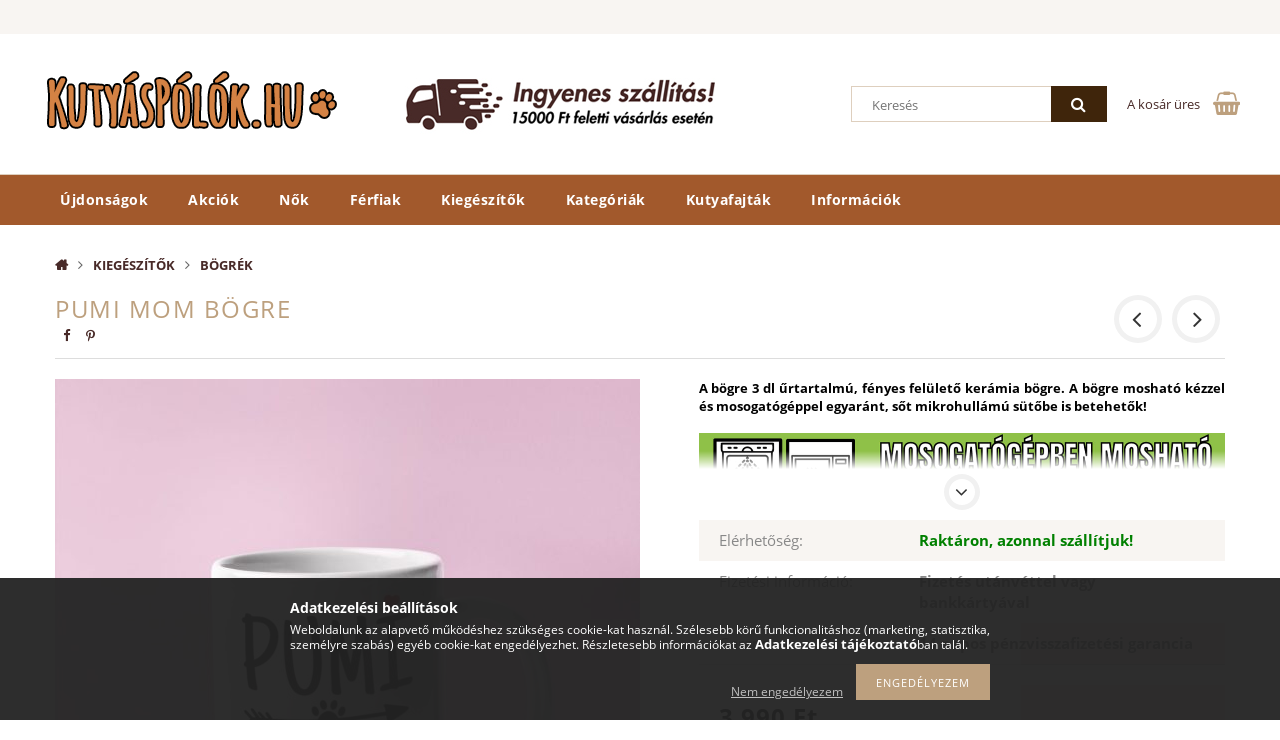

--- FILE ---
content_type: text/html; charset=UTF-8
request_url: https://kutyaspolok.hu/Pumi-mom-bogre
body_size: 22491
content:
<!DOCTYPE html>
<html lang="hu">
<head>
    <meta content="width=device-width, initial-scale=1.0" name="viewport">
    <link rel="preload" href="https://kutyaspolok.hu/!common_design/own/fonts/opensans/OpenSans-Bold.woff2" as="font" type="font/woff2" crossorigin>
    <link rel="preload" href="https://kutyaspolok.hu/!common_design/own/fonts/opensans/OpenSans-Regular.woff2" as="font" type="font/woff2" crossorigin>
    <link rel="preload" href="https://kutyaspolok.hu/!common_design/own/fonts/opensans/opensans.400.700.min.css" as="style">
    <link rel="stylesheet" href="https://kutyaspolok.hu/!common_design/own/fonts/opensans/opensans.400.700.min.css" media="print" onload="this.media='all'">
    <noscript>
        <link rel="stylesheet" href="https://kutyaspolok.hu/!common_design/own/fonts/opensans/opensans.400.700.min.css">
    </noscript>
    <meta charset="utf-8">
<meta name="description" content="Pumi mom bögre, A bögre 3 dl űrtartalmú, fényes felülető kerámia bögre. A bögre mosható kézzel és mosogatógéppel egyaránt, sőt mikrohullámú sütőbe is betehetők!">
<meta name="robots" content="index, follow">
<meta http-equiv="X-UA-Compatible" content="IE=Edge">
<meta property="og:site_name" content="KutyásPólók.hu Webáruház" />
<meta property="og:title" content="Pumi mom bögre - KutyásPólók.hu Webáruház">
<meta property="og:description" content="Pumi mom bögre, A bögre 3 dl űrtartalmú, fényes felülető kerámia bögre. A bögre mosható kézzel és mosogatógéppel egyaránt, sőt mikrohullámú sütőbe is betehetők!">
<meta property="og:type" content="product">
<meta property="og:url" content="https://kutyaspolok.hu/Pumi-mom-bogre">
<meta property="og:image" content="https://kutyaspolok.hu/img/58055/pumi_mom_bogre/pumi_mom_bogre.jpg">
<meta name="facebook-domain-verification" content="utx3q649tkimbiussegs9khgu08x3v">
<meta name="mobile-web-app-capable" content="yes">
<meta name="apple-mobile-web-app-capable" content="yes">
<meta name="MobileOptimized" content="320">
<meta name="HandheldFriendly" content="true">

<title>Pumi mom bögre - KutyásPólók.hu Webáruház</title>


<script>
var service_type="shop";
var shop_url_main="https://kutyaspolok.hu";
var actual_lang="hu";
var money_len="0";
var money_thousend=" ";
var money_dec=",";
var shop_id=58055;
var unas_design_url="https:"+"/"+"/"+"kutyaspolok.hu"+"/"+"!common_design"+"/"+"base"+"/"+"001502"+"/";
var unas_design_code='001502';
var unas_base_design_code='1500';
var unas_design_ver=3;
var unas_design_subver=4;
var unas_shop_url='https://kutyaspolok.hu';
var responsive="yes";
var config_plus=new Array();
config_plus['product_tooltip']=1;
config_plus['cart_redirect']=2;
config_plus['money_type']='Ft';
config_plus['money_type_display']='Ft';
var lang_text=new Array();

var UNAS = UNAS || {};
UNAS.shop={"base_url":'https://kutyaspolok.hu',"domain":'kutyaspolok.hu',"username":'kutyaspolok.unas.hu',"id":58055,"lang":'hu',"currency_type":'Ft',"currency_code":'HUF',"currency_rate":'1',"currency_length":0,"base_currency_length":0,"canonical_url":'https://kutyaspolok.hu/Pumi-mom-bogre'};
UNAS.design={"code":'001502',"page":'artdet'};
UNAS.api_auth="047c40fb722c25b59b74628e89a6c72d";
UNAS.customer={"email":'',"id":0,"group_id":0,"without_registration":0};
UNAS.shop["category_id"]="195201";
UNAS.shop["sku"]="pumi_mom_bogre";
UNAS.shop["product_id"]="151816980";
UNAS.shop["only_private_customer_can_purchase"] = false;
 

UNAS.text = {
    "button_overlay_close": `Bezár`,
    "popup_window": `Felugró ablak`,
    "list": `lista`,
    "updating_in_progress": `frissítés folyamatban`,
    "updated": `frissítve`,
    "is_opened": `megnyitva`,
    "is_closed": `bezárva`,
    "deleted": `törölve`,
    "consent_granted": `hozzájárulás megadva`,
    "consent_rejected": `hozzájárulás elutasítva`,
    "field_is_incorrect": `mező hibás`,
    "error_title": `Hiba!`,
    "product_variants": `termék változatok`,
    "product_added_to_cart": `A termék a kosárba került`,
    "product_added_to_cart_with_qty_problem": `A termékből csak [qty_added_to_cart] [qty_unit] került kosárba`,
    "product_removed_from_cart": `A termék törölve a kosárból`,
    "reg_title_name": `Név`,
    "reg_title_company_name": `Cégnév`,
    "number_of_items_in_cart": `Kosárban lévő tételek száma`,
    "cart_is_empty": `A kosár üres`,
    "cart_updated": `A kosár frissült`
};









window.lazySizesConfig=window.lazySizesConfig || {};
window.lazySizesConfig.loadMode=1;
window.lazySizesConfig.loadHidden=false;

window.dataLayer = window.dataLayer || [];
function gtag(){dataLayer.push(arguments)};
gtag('js', new Date());
</script>

<script src="https://kutyaspolok.hu/!common_packages/jquery/jquery-3.2.1.js?mod_time=1690980618"></script>
<script src="https://kutyaspolok.hu/!common_packages/jquery/plugins/migrate/migrate.js?mod_time=1690980618"></script>
<script src="https://kutyaspolok.hu/!common_packages/jquery/plugins/tippy/popper-2.4.4.min.js?mod_time=1690980618"></script>
<script src="https://kutyaspolok.hu/!common_packages/jquery/plugins/tippy/tippy-bundle.umd.min.js?mod_time=1690980618"></script>
<script src="https://kutyaspolok.hu/!common_packages/jquery/plugins/autocomplete/autocomplete.js?mod_time=1751452520"></script>
<script src="https://kutyaspolok.hu/!common_packages/jquery/plugins/cookie/cookie.js?mod_time=1690980618"></script>
<script src="https://kutyaspolok.hu/!common_packages/jquery/plugins/tools/tools-1.2.7.js?mod_time=1690980618"></script>
<script src="https://kutyaspolok.hu/!common_packages/jquery/plugins/slider-pro/jquery.sliderPro-unas.min.js?mod_time=1690980618"></script>
<script src="https://kutyaspolok.hu/!common_packages/jquery/plugins/lazysizes/lazysizes.min.js?mod_time=1690980618"></script>
<script src="https://kutyaspolok.hu/!common_packages/jquery/own/shop_common/exploded/common.js?mod_time=1764831094"></script>
<script src="https://kutyaspolok.hu/!common_packages/jquery/own/shop_common/exploded/common_overlay.js?mod_time=1754986322"></script>
<script src="https://kutyaspolok.hu/!common_packages/jquery/own/shop_common/exploded/common_shop_popup.js?mod_time=1754991412"></script>
<script src="https://kutyaspolok.hu/!common_packages/jquery/own/shop_common/exploded/common_start_checkout.js?mod_time=1752056294"></script>
<script src="https://kutyaspolok.hu/!common_packages/jquery/own/shop_common/exploded/design_1500.js?mod_time=1725525511"></script>
<script src="https://kutyaspolok.hu/!common_packages/jquery/own/shop_common/exploded/function_change_address_on_order_methods.js?mod_time=1752056294"></script>
<script src="https://kutyaspolok.hu/!common_packages/jquery/own/shop_common/exploded/function_check_password.js?mod_time=1751452520"></script>
<script src="https://kutyaspolok.hu/!common_packages/jquery/own/shop_common/exploded/function_check_zip.js?mod_time=1767692286"></script>
<script src="https://kutyaspolok.hu/!common_packages/jquery/own/shop_common/exploded/function_compare.js?mod_time=1751452520"></script>
<script src="https://kutyaspolok.hu/!common_packages/jquery/own/shop_common/exploded/function_customer_addresses.js?mod_time=1725525511"></script>
<script src="https://kutyaspolok.hu/!common_packages/jquery/own/shop_common/exploded/function_delivery_point_select.js?mod_time=1751452520"></script>
<script src="https://kutyaspolok.hu/!common_packages/jquery/own/shop_common/exploded/function_favourites.js?mod_time=1725525511"></script>
<script src="https://kutyaspolok.hu/!common_packages/jquery/own/shop_common/exploded/function_infinite_scroll.js?mod_time=1758625002"></script>
<script src="https://kutyaspolok.hu/!common_packages/jquery/own/shop_common/exploded/function_language_and_currency_change.js?mod_time=1751452520"></script>
<script src="https://kutyaspolok.hu/!common_packages/jquery/own/shop_common/exploded/function_param_filter.js?mod_time=1764233415"></script>
<script src="https://kutyaspolok.hu/!common_packages/jquery/own/shop_common/exploded/function_postsale.js?mod_time=1751452520"></script>
<script src="https://kutyaspolok.hu/!common_packages/jquery/own/shop_common/exploded/function_product_print.js?mod_time=1725525511"></script>
<script src="https://kutyaspolok.hu/!common_packages/jquery/own/shop_common/exploded/function_product_subscription.js?mod_time=1751452520"></script>
<script src="https://kutyaspolok.hu/!common_packages/jquery/own/shop_common/exploded/function_recommend.js?mod_time=1751452520"></script>
<script src="https://kutyaspolok.hu/!common_packages/jquery/own/shop_common/exploded/function_saved_cards.js?mod_time=1751452520"></script>
<script src="https://kutyaspolok.hu/!common_packages/jquery/own/shop_common/exploded/function_saved_filter_delete.js?mod_time=1751452520"></script>
<script src="https://kutyaspolok.hu/!common_packages/jquery/own/shop_common/exploded/function_search_smart_placeholder.js?mod_time=1751452520"></script>
<script src="https://kutyaspolok.hu/!common_packages/jquery/own/shop_common/exploded/function_vote.js?mod_time=1725525511"></script>
<script src="https://kutyaspolok.hu/!common_packages/jquery/own/shop_common/exploded/page_cart.js?mod_time=1767791927"></script>
<script src="https://kutyaspolok.hu/!common_packages/jquery/own/shop_common/exploded/page_customer_addresses.js?mod_time=1768291154"></script>
<script src="https://kutyaspolok.hu/!common_packages/jquery/own/shop_common/exploded/page_order_checkout.js?mod_time=1725525511"></script>
<script src="https://kutyaspolok.hu/!common_packages/jquery/own/shop_common/exploded/page_order_details.js?mod_time=1725525511"></script>
<script src="https://kutyaspolok.hu/!common_packages/jquery/own/shop_common/exploded/page_order_methods.js?mod_time=1760086916"></script>
<script src="https://kutyaspolok.hu/!common_packages/jquery/own/shop_common/exploded/page_order_return.js?mod_time=1725525511"></script>
<script src="https://kutyaspolok.hu/!common_packages/jquery/own/shop_common/exploded/page_order_send.js?mod_time=1725525511"></script>
<script src="https://kutyaspolok.hu/!common_packages/jquery/own/shop_common/exploded/page_order_subscriptions.js?mod_time=1751452520"></script>
<script src="https://kutyaspolok.hu/!common_packages/jquery/own/shop_common/exploded/page_order_verification.js?mod_time=1752056294"></script>
<script src="https://kutyaspolok.hu/!common_packages/jquery/own/shop_common/exploded/page_product_details.js?mod_time=1751452520"></script>
<script src="https://kutyaspolok.hu/!common_packages/jquery/own/shop_common/exploded/page_product_list.js?mod_time=1725525511"></script>
<script src="https://kutyaspolok.hu/!common_packages/jquery/own/shop_common/exploded/page_product_reviews.js?mod_time=1751452520"></script>
<script src="https://kutyaspolok.hu/!common_packages/jquery/own/shop_common/exploded/page_reg.js?mod_time=1756187462"></script>
<script src="https://kutyaspolok.hu/!common_packages/jquery/plugins/hoverintent/hoverintent.js?mod_time=1690980618"></script>
<script src="https://kutyaspolok.hu/!common_packages/jquery/own/shop_tooltip/shop_tooltip.js?mod_time=1753441723"></script>
<script src="https://kutyaspolok.hu/!common_packages/jquery/plugins/responsive_menu/responsive_menu-unas.js?mod_time=1690980618"></script>
<script src="https://kutyaspolok.hu/!common_packages/jquery/plugins/slick/slick.js?mod_time=1690980618"></script>
<script src="https://kutyaspolok.hu/!common_packages/jquery/plugins/perfectscrollbar/perfect-scrollbar.jquery.min.js?mod_time=1690980618"></script>
<script src="https://kutyaspolok.hu/!common_packages/jquery/plugins/photoswipe/photoswipe.min.js?mod_time=1690980618"></script>
<script src="https://kutyaspolok.hu/!common_packages/jquery/plugins/photoswipe/photoswipe-ui-default.min.js?mod_time=1690980618"></script>

<link href="https://kutyaspolok.hu/!common_packages/jquery/plugins/autocomplete/autocomplete.css?mod_time=1690980618" rel="stylesheet" type="text/css">
<link href="https://kutyaspolok.hu/!common_packages/jquery/plugins/slider-pro/css/slider-pro.min.css?mod_time=1690980618" rel="stylesheet" type="text/css">
<link href="https://kutyaspolok.hu/!common_design/base/001500/css/common.css?mod_time=1763385136" rel="stylesheet" type="text/css">
<link href="https://kutyaspolok.hu/!common_design/base/001500/css/page_artdet_1.css?mod_time=1724322379" rel="stylesheet" type="text/css">
<link href="https://kutyaspolok.hu/!common_design/base/001502/css/custom.css?mod_time=1751873334" rel="stylesheet" type="text/css">
<link href="https://kutyaspolok.hu/!common_design/custom/kutyaspolok.unas.hu/element/own.css?mod_time=1660849266" rel="stylesheet" type="text/css">

<link href="https://kutyaspolok.hu/Pumi-mom-bogre" rel="canonical">
<link href="https://kutyaspolok.hu/shop_ordered/58055/design_pic/favicon.ico" rel="shortcut icon">
<script>
        var google_consent=1;
    
        gtag('consent', 'default', {
           'ad_storage': 'denied',
           'ad_user_data': 'denied',
           'ad_personalization': 'denied',
           'analytics_storage': 'denied',
           'functionality_storage': 'denied',
           'personalization_storage': 'denied',
           'security_storage': 'granted'
        });

    
        gtag('consent', 'update', {
           'ad_storage': 'denied',
           'ad_user_data': 'denied',
           'ad_personalization': 'denied',
           'analytics_storage': 'denied',
           'functionality_storage': 'denied',
           'personalization_storage': 'denied',
           'security_storage': 'granted'
        });

        </script>
    <script async src="https://www.googletagmanager.com/gtag/js?id=G-RECVNDMDZD"></script>    <script>
    gtag('config', 'G-RECVNDMDZD');

        </script>
        <script>
    var google_analytics=1;

                gtag('event', 'view_item', {
              "currency": "HUF",
              "value": '3990',
              "items": [
                  {
                      "item_id": "pumi_mom_bogre",
                      "item_name": "Pumi mom bögre",
                      "item_category": "Kiegészítők/Bögrék",
                      "price": '3990'
                  }
              ],
              'non_interaction': true
            });
               </script>
           <script>
        gtag('config', 'AW-11285365584',{'allow_enhanced_conversions':true});
                </script>
            <script>
        var google_ads=1;

                gtag('event','remarketing', {
            'ecomm_pagetype': 'product',
            'ecomm_prodid': ["pumi_mom_bogre"],
            'ecomm_totalvalue': 3990        });
            </script>
    
    <script>
    var facebook_pixel=1;
    /* <![CDATA[ */
        !function(f,b,e,v,n,t,s){if(f.fbq)return;n=f.fbq=function(){n.callMethod?
            n.callMethod.apply(n,arguments):n.queue.push(arguments)};if(!f._fbq)f._fbq=n;
            n.push=n;n.loaded=!0;n.version='2.0';n.queue=[];t=b.createElement(e);t.async=!0;
            t.src=v;s=b.getElementsByTagName(e)[0];s.parentNode.insertBefore(t,s)}(window,
                document,'script','//connect.facebook.net/en_US/fbevents.js');

        fbq('init', '469519305026820');
                fbq('track', 'PageView', {}, {eventID:'PageView.aWr6nHCoaJqEyxrLpOqQPQAANOY'});
        
        fbq('track', 'ViewContent', {
            content_name: 'Pumi mom bögre',
            content_category: 'Kiegészítők > Bögrék',
            content_ids: ['pumi_mom_bogre'],
            contents: [{'id': 'pumi_mom_bogre', 'quantity': '1'}],
            content_type: 'product',
            value: 3990,
            currency: 'HUF'
        }, {eventID:'ViewContent.aWr6nHCoaJqEyxrLpOqQPQAANOY'});

        
        $(document).ready(function() {
            $(document).on("addToCart", function(event, product_array){
                facebook_event('AddToCart',{
					content_name: product_array.name,
					content_category: product_array.category,
					content_ids: [product_array.sku],
					contents: [{'id': product_array.sku, 'quantity': product_array.qty}],
					content_type: 'product',
					value: product_array.price,
					currency: 'HUF'
				}, {eventID:'AddToCart.' + product_array.event_id});
            });

            $(document).on("addToFavourites", function(event, product_array){
                facebook_event('AddToWishlist', {
                    content_ids: [product_array.sku],
                    content_type: 'product'
                }, {eventID:'AddToFavourites.' + product_array.event_id});
            });
        });

    /* ]]> */
    </script>
<script>
(function(i,s,o,g,r,a,m){i['BarionAnalyticsObject']=r;i[r]=i[r]||function(){
    (i[r].q=i[r].q||[]).push(arguments)},i[r].l=1*new Date();a=s.createElement(o),
    m=s.getElementsByTagName(o)[0];a.async=1;a.src=g;m.parentNode.insertBefore(a,m)
})(window, document, 'script', 'https://pixel.barion.com/bp.js', 'bp');
                    
bp('init', 'addBarionPixelId', 'BP-VzNSPSVhdt-AA');
</script>
<noscript><img height='1' width='1' style='display:none' alt='' src='https://pixel.barion.com/a.gif?__ba_pixel_id=BP-VzNSPSVhdt-AA&ev=contentView&noscript=1'/></noscript>
<script>
$(document).ready(function () {
     UNAS.onGrantConsent(function(){
         bp('consent', 'grantConsent');
     });
     
     UNAS.onRejectConsent(function(){
         bp('consent', 'rejectConsent');
     });

     var contentViewProperties = {
         'currency': 'HUF',
         'quantity': 1,
         'unit': 'db',
         'unitPrice': 3990,
         'category': 'Kiegészítők|Bögrék',
         'imageUrl': 'https://kutyaspolok.hu/img/58055/pumi_mom_bogre/585x585,r/pumi_mom_bogre.jpg?time=1562312558',
         'name': 'Pumi mom bögre',
         'contentType': 'Product',
         'id': 'pumi_mom_bogre',
     }
     bp('track', 'contentView', contentViewProperties);

     UNAS.onChangeVariant(function(event,params){
         var variant = '';
         if (typeof params.variant_list1!=='undefined') variant+=params.variant_list1;
         if (typeof params.variant_list2!=='undefined') variant+='|'+params.variant_list2;
         if (typeof params.variant_list3!=='undefined') variant+='|'+params.variant_list3;
         var customizeProductProperties = {
            'contentType': 'Product',
            'currency': 'HUF',
            'id': params.sku,
            'name': 'Pumi mom bögre',
            'unit': 'db',
            'unitPrice': 3990,
            'variant': variant,
            'list': 'ProductPage'
        }
        bp('track', 'customizeProduct', customizeProductProperties);
     });

     UNAS.onAddToCart(function(event,params){
         var variant = '';
         if (typeof params.variant_list1!=='undefined') variant+=params.variant_list1;
         if (typeof params.variant_list2!=='undefined') variant+='|'+params.variant_list2;
         if (typeof params.variant_list3!=='undefined') variant+='|'+params.variant_list3;
         var addToCartProperties = {
             'contentType': 'Product',
             'currency': 'HUF',
             'id': params.sku,
             'name': params.name,
             'quantity': parseFloat(params.qty_add),
             'totalItemPrice': params.qty*params.price,
             'unit': params.unit,
             'unitPrice': parseFloat(params.price),
             'category': params.category,
             'variant': variant
         };
         bp('track', 'addToCart', addToCartProperties);
     });

     UNAS.onClickProduct(function(event,params){
         UNAS.getProduct(function(result) {
             if (result.name!=undefined) {
                 var clickProductProperties  = {
                     'contentType': 'Product',
                     'currency': 'HUF',
                     'id': params.sku,
                     'name': result.name,
                     'unit': result.unit,
                     'unitPrice': parseFloat(result.unit_price),
                     'quantity': 1
                 }
                 bp('track', 'clickProduct', clickProductProperties );
             }
         },params);
     });

UNAS.onRemoveFromCart(function(event,params){
     bp('track', 'removeFromCart', {
         'contentType': 'Product',
         'currency': 'HUF',
         'id': params.sku,
         'name': params.name,
         'quantity': params.qty,
         'totalItemPrice': params.price * params.qty,
         'unit': params.unit,
         'unitPrice': parseFloat(params.price),
         'list': 'BasketPage'
     });
});

});
</script>
<!--Start of Tawk.to Script--> 
<script> 
var Tawk_API=Tawk_API||{}, Tawk_LoadStart=new Date(); 
(function(){ 
var s1=document.createElement("script"),s0=document.getElementsByTagName("script")[0]; 
s1.async=true; 
s1.src='https://embed.tawk.to/5aa65387d7591465c70879ef/1d4ackofg'; 
s1.charset='UTF-8'; 
s1.setAttribute('crossorigin','*'); 
s0.parentNode.insertBefore(s1,s0); 
})(); 
</script> 
<!--End of Tawk.to Script-->
    
    
    



    
        <style>
        
            
                .header_logo_img-container img {
                    position: absolute;
                    left: 0;
                    right: 0;
                    bottom: 0;
                    top: 0;
                }
                .header_logo_1_img-wrapper {
                    padding-top: calc(100 / 300 * 100%);
                    position: relative;
                }
                .header_logo_img-wrap-1 {
                    max-width: 100%;
                    width: 300px;
                    margin: 0 auto;
                }
                
                    @media (max-width: 1023.8px) {
                        .header_logo_1_img-wrapper {
                            padding-top: calc(100 / 300 * 100%);
                        }
                        .header_logo_img-wrap-1 {
                            width: 300px;
                        }
                    }
                
                
                    @media (max-width: 767.8px){
                        .header_logo_1_img-wrapper {
                            padding-top: calc(100 / 300 * 100%);
                        }
                        .header_logo_img-wrap-1 {
                            width: 300px;
                        }
                    }
                
                
                    @media (max-width: 479.8px){
                        .header_logo_1_img-wrapper {
                            padding-top: calc(100 / 300 * 100%);
                        }
                        .header_logo_img-wrap-1 {
                            width: 300px;
                        }
                    }
                
            
        
    </style>
    

    


</head>

<body class='design_ver3 design_subver1 design_subver2 design_subver3 design_subver4' id="ud_shop_artdet">
    <div id="fb-root"></div>
    <script>
        window.fbAsyncInit = function() {
            FB.init({
                xfbml            : true,
                version          : 'v22.0'
            });
        };
    </script>
    <script async defer crossorigin="anonymous" src="https://connect.facebook.net/hu_HU/sdk.js"></script>
    <div id="image_to_cart" style="display:none; position:absolute; z-index:100000;"></div>
<div class="overlay_common overlay_warning" id="overlay_cart_add"></div>
<script>$(document).ready(function(){ overlay_init("cart_add",{"onBeforeLoad":false}); });</script>
<div class="overlay_common overlay_ok" id="overlay_cart_add_ok"></div>
<script>$(document).ready(function(){ overlay_init("cart_add_ok",[]); });</script>
        <script>
            function overlay_login() {}
            function overlay_login_remind() {}
            function overlay_login_redir(redir) {}
        </script>
    <div class="overlay_common overlay_info" id="overlay_newsletter"></div>
<script>$(document).ready(function(){ overlay_init("newsletter",[]); });</script>

<script>
function overlay_newsletter() {
    $(document).ready(function(){
        $("#overlay_newsletter").overlay().load();
    });
}
</script>
<div class="overlay_common overlay_error" id="overlay_script"></div>
<script>$(document).ready(function(){ overlay_init("script",[]); });</script>
    <script>
    $(document).ready(function() {
        $.ajax({
            type: "GET",
            url: "https://kutyaspolok.hu/shop_ajax/ajax_stat.php",
            data: {master_shop_id:"58055",get_ajax:"1"}
        });
    });
    </script>
    
<div id="responsive_cat_menu"><div id="responsive_cat_menu_content"><script>var responsive_menu='$(\'#responsive_cat_menu ul\').responsive_menu({ajax_type: "GET",ajax_param_str: "cat_key|aktcat",ajax_url: "https://kutyaspolok.hu/shop_ajax/ajax_box_cat.php",ajax_data: "master_shop_id=58055&lang_master=hu&get_ajax=1&type=responsive_call&box_var_name=shop_cat&box_var_already=no&box_var_responsive=yes&box_var_section=content&box_var_highlight=yes&box_var_type=normal&box_var_multilevel_id=responsive_cat_menu",menu_id: "responsive_cat_menu"});'; </script><div class="responsive_menu"><div class="responsive_menu_nav"><div class="responsive_menu_navtop"><div class="responsive_menu_back "></div><div class="responsive_menu_title ">&nbsp;</div><div class="responsive_menu_close "></div></div><div class="responsive_menu_navbottom"></div></div><div class="responsive_menu_content"><ul style="display:none;"><li><a href="https://kutyaspolok.hu/shop_artspec.php?artspec=2" class="text_small">Újdonságok</a></li><li><a href="https://kutyaspolok.hu/shop_artspec.php?artspec=1" class="text_small">Akciók</a></li><li><div class="next_level_arrow"></div><span class="ajax_param">418452|195201</span><a href="https://kutyaspolok.hu/sct/418452/Nok" class="text_small has_child resp_clickable" onclick="return false;">Nők</a></li><li><div class="next_level_arrow"></div><span class="ajax_param">305462|195201</span><a href="https://kutyaspolok.hu/sct/305462/Ferfiak" class="text_small has_child resp_clickable" onclick="return false;">Férfiak</a></li><li class="active_menu"><div class="next_level_arrow"></div><span class="ajax_param">638034|195201</span><a href="https://kutyaspolok.hu/sct/638034/Kiegeszitok" class="text_small has_child resp_clickable" onclick="return false;">Kiegészítők</a></li><li><div class="next_level_arrow"></div><span class="ajax_param">779268|195201</span><a href="https://kutyaspolok.hu/sct/779268/Kategoriak" class="text_small has_child resp_clickable" onclick="return false;">Kategóriák</a></li><li><div class="next_level_arrow"></div><span class="ajax_param">755522|195201</span><a href="https://kutyaspolok.hu/sct/755522/Kutyafajtak" class="text_small has_child resp_clickable" onclick="return false;">Kutyafajták</a></li><li class="responsive_menu_item_page"><div class="next_level_arrow"></div><span class="ajax_param">9999999296998|0</span><a href="https://www.kutyaspolok.hu/shop_contact.php?tab=shipping" class="text_small responsive_menu_page has_child resp_clickable" onclick="return false;" target="_top">Információk</a></li></ul></div></div></div></div>

<div id="container">
	

    <div id="header">
    	<div id="header_top">
        	<div id="header_top_wrap" class="row">
                <div id="money_lang" class="col-sm-4">                  
                    <div id="lang"></div>
                    <div id="money"></div>
                    <div class="clear_fix"></div>
                </div>
                <div class="col-sm-2"></div>
                <div id="header_menu" class="col-sm-6">
                	<ul class="list-inline">
	                    <li class="list-inline-item login"></li>
        	            <li class="list-inline-item profil"></li>
                        <li class="list-inline-item fav"></li>
                        <li class="list-inline-item saved_filters"></li>
                        <li class="list-inline-item compare"></li>
                    </ul>
                </div>
                <div class="clear_fix"></div>
        	</div>
        </div>
        
    	<div id="header_content">
        	<div id="header_content_wrap">
                <div id="logo">



    

    
        <div id="header_logo_img" class="js-element header_logo_img-container" data-element-name="header_logo">
            
                
                    <div class="header_logo_img-wrap header_logo_img-wrap-1">
                        <div class="header_logo_1_img-wrapper">
                            <a href="https://kutyaspolok.hu/">
                            <picture>
                                
                                <source media="(max-width: 479.8px)" srcset="https://kutyaspolok.hu/!common_design/custom/kutyaspolok.unas.hu/element/layout_hu_header_logo-300x100_1_default.png?time=1547068501">
                                <source media="(max-width: 767.8px)" srcset="https://kutyaspolok.hu/!common_design/custom/kutyaspolok.unas.hu/element/layout_hu_header_logo-300x100_1_default.png?time=1547068501">
                                <source media="(max-width: 1023.8px)" srcset="https://kutyaspolok.hu/!common_design/custom/kutyaspolok.unas.hu/element/layout_hu_header_logo-300x100_1_default.png?time=1547068501">
                                <img fetchpriority="high" width="300" height="100"
                                     src="https://kutyaspolok.hu/!common_design/custom/kutyaspolok.unas.hu/element/layout_hu_header_logo-300x100_1_default.png?time=1547068501" alt="KutyásPólók.hu Webáruház"
                                     
                                >
                            </picture>
                            </a>
                        </div>
                    </div>
                
                
            
        </div>
    

</div>
                <div id="header_banner">







    <script>
        $(document ).ready(function($) {
            var slider = $('#header_banner_slider-pro').sliderPro({
                init: function( event ) {
                    $('.header_banner-wrapper').addClass('init');

                    setTimeout(function() {
                        $('.sp-nav-btn').removeClass('invisible');
                    }, 1500);
                },
                width: 360,
                height: 100,
                autoHeight: true,
                responsive: true,
                
                arrows: false,
                
                buttons: false,
                loop: false,
                touchSwipe: false,
                
                waitForLayers: true,
                keyboardOnlyOnFocus: true,
                autoScaleLayers: true,
                centerImage: true,
                
                
                autoplay: false
                
                
                
            });
            
        });
    </script>
    <div class="js-element header_banner-wrapper" data-element-name="header_banner">
        <div id="header_banner_slider-pro" class="slider-pro">
            <div class="sp-slides">
                
                <div class="sp-slide">
                    
                    
                    <img width="360" height="100" class="sp-image" alt="KutyásPólók.hu Webáruház" src="https://kutyaspolok.hu/main_pic/space.gif"
                         data-src="https://kutyaspolok.hu/!common_design/custom/kutyaspolok.unas.hu/element/layout_hu_header_banner-360x100_1_default.jpg?time=1547805965"
                         data-small="https://kutyaspolok.hu/!common_design/custom/kutyaspolok.unas.hu/element/layout_hu_header_banner-360x100_1_default.jpg?time=1547805965"
                         data-medium="https://kutyaspolok.hu/!common_design/custom/kutyaspolok.unas.hu/element/layout_hu_header_banner-360x100_1_default.jpg?time=1547805965"
                         data-large="https://kutyaspolok.hu/!common_design/custom/kutyaspolok.unas.hu/element/layout_hu_header_banner-360x100_1_default.jpg?time=1547805965"
                         
                         
                         
                         >
                    
                    

                    

                    
                </div>
                
            </div>
        </div>
    </div>

</div>
                <div id="header_content_right">
	                <div id="search"><div id="box_search_content" class="box_content browser-is-chrome">
    <form name="form_include_search" id="form_include_search" action="https://kutyaspolok.hu/shop_search.php" method="get">
        <div class="box_search_field">
            <input data-stay-visible-breakpoint="1000" name="search" id="box_search_input" type="text" pattern=".{3,100}"
                   maxlength="100" class="text_small ac_input js-search-input" title="Hosszabb kereső kifejezést írjon be!"
                   placeholder="Keresés" autocomplete="off"
                   required
            >
        </div>
        <button class="box_search_button fa fa-search" type="submit" title="Keresés"></button>
    </form>
</div>
<script>
/* CHECK SEARCH INPUT CONTENT  */
function checkForInput(element) {
    let thisEl = $(element);
    let tmpval = thisEl.val();
    thisEl.toggleClass('not-empty', tmpval.length >= 1);
    thisEl.toggleClass('search-enable', tmpval.length >= 3);
}
/* CHECK SEARCH INPUT CONTENT  */
$('#box_search_input').on('blur change keyup', function() {
    checkForInput(this);
});
</script>
<script>
    $(document).ready(function(){
        $(document).on('smartSearchInputLoseFocus', function(){
            if ($('.js-search-smart-autocomplete').length>0) {
                setTimeout(function () {
                    let height = $(window).height() - ($('.js-search-smart-autocomplete').offset().top - $(window).scrollTop()) - 20;
                    $('.search-smart-autocomplete').css('max-height', height + 'px');
                }, 300);
            }
        });
    });
</script></div>
                    <div id="cart"><div id='box_cart_content' class='box_content'>




<div id="box_cart_content_full">
    <div class='box_cart_item'>
        <a href="https://kutyaspolok.hu/shop_cart.php">
    
                
    
                
                    <span class='box_cart_empty'>A kosár üres</span>
                    
                
    
        </a>
    </div>
    
    	
    
</div>


<div class="box_cart_itemlist">
    
    <div class="box_cart_itemlist_list">
        
    </div>
    
    
    <div class="box_cart_sum_row">
        
            <div class='box_cart_price_label'>Összesen:</div>
        
        
            <div class='box_cart_price'><span class='text_color_fault'>0 Ft</span></div>
        
        <div class='clear_fix'></div>
	</div>

    
    <div class='box_cart_button'><input name="Button" type="button" value="Megrendelés" onclick="location.href='https://kutyaspolok.hu/shop_cart.php'"></div>
    
    
</div>



</div>


    <script>
        $("#box_cart_content_full").click(function() {
            document.location.href="https://kutyaspolok.hu/shop_cart.php";
        });
		$(document).ready (function() {
			$('#cart').hoverIntent({
                over: function () {
                    $(this).find('.box_cart_itemlist').stop(true).slideDown(400, function () {
                        $('.box_cart_itemlist_list').perfectScrollbar();
                    });
                },
                out: function () {
                    $(this).find('.box_cart_itemlist').slideUp(400);
                },
                interval: 100,
                sensitivity: 6,
                timeout: 1000
            });
		});
    </script>
</div>
                </div>
                <div class="clear_fix"></div>
        	</div>
        </div>	
        
        <div id="header_bottom">
        	<div id="header_bottom_wrap">
            	<ul id="mainmenu">
                	
<li class="catmenu_spec" data-id="new">
    <a href="https://kutyaspolok.hu/shop_artspec.php?artspec=2">Újdonságok</a>

    
</li>

<li class="catmenu_spec" data-id="akcio">
    <a href="https://kutyaspolok.hu/shop_artspec.php?artspec=1">Akciók</a>

    
</li>

<li data-id="418452">
    <a href="https://kutyaspolok.hu/sct/418452/Nok">Nők</a>

    
	<div class="catmenu_lvl2_outer">
        <ul class="catmenu_lvl2 ">
        	
	
	<li data-id="110925">
    	<a href="https://kutyaspolok.hu/spl/110925/TOP-10-noi-termek">TOP 10 női termék</a>
		
	</li>
	
	<li data-id="425326">
    	<a href="https://kutyaspolok.hu/spl/425326/Puloverek">Pulóverek</a>
		
	</li>
	
	<li data-id="224005">
    	<a href="https://kutyaspolok.hu/spl/224005/Osszes-noi-polo">Összes női póló</a>
		
	</li>
	
	<li data-id="623315">
    	<a href="https://kutyaspolok.hu/spl/623315/Feliratos-noi-polok">Feliratos női pólók</a>
		
	</li>
	
	<li data-id="149611">
    	<a href="https://kutyaspolok.hu/spl/149611/Atletak">Atléták</a>
		
	</li>
	

        </ul>
        
	</div>
    
</li>

<li data-id="305462">
    <a href="https://kutyaspolok.hu/sct/305462/Ferfiak">Férfiak</a>

    
	<div class="catmenu_lvl2_outer">
        <ul class="catmenu_lvl2 ">
        	
	
	<li data-id="990087">
    	<a href="https://kutyaspolok.hu/spl/990087/Top-10-ferfi-termek">Top 10 férfi termék</a>
		
	</li>
	
	<li data-id="110621">
    	<a href="https://kutyaspolok.hu/spl/110621/Puloverek">Pulóverek</a>
		
	</li>
	
	<li data-id="305949">
    	<a href="https://kutyaspolok.hu/spl/305949/Osszes-ferfi-polo">Összes férfi póló</a>
		
	</li>
	
	<li data-id="863453">
    	<a href="https://kutyaspolok.hu/spl/863453/Feliratos-ferfi-polok">Feliratos férfi pólók</a>
		
	</li>
	
	<li data-id="489323">
    	<a href="https://kutyaspolok.hu/spl/489323/Atletak">Atléták</a>
		
	</li>
	

        </ul>
        
	</div>
    
</li>

<li data-id="638034">
    <a href="https://kutyaspolok.hu/sct/638034/Kiegeszitok">Kiegészítők</a>

    
	<div class="catmenu_lvl2_outer">
        <ul class="catmenu_lvl2 ">
        	
	
	<li data-id="195201">
    	<a href="https://kutyaspolok.hu/kutyasbogrek">Bögrék</a>
		
	</li>
	
	<li data-id="390446">
    	<a href="https://kutyaspolok.hu/spl/390446/Tornazsakok">Tornazsákok</a>
		
	</li>
	
	<li data-id="756154">
    	<a href="https://kutyaspolok.hu/spl/756154/Parnak">Párnák</a>
		
	</li>
	
	<li data-id="826827">
    	<a href="https://kutyaspolok.hu/spl/826827/Vaszontaskak">Vászontáskák</a>
		
	</li>
	
	<li data-id="378611">
    	<a href="https://kutyaspolok.hu/Bogre-dobozok">Bögre dobozok</a>
		
	</li>
	

        </ul>
        
	</div>
    
</li>

<li data-id="779268">
    <a href="https://kutyaspolok.hu/sct/779268/Kategoriak">Kategóriák</a>

    
	<div class="catmenu_lvl2_outer">
        <ul class="catmenu_lvl2 ">
        	
	
	<li data-id="299839">
    	<a href="https://kutyaspolok.hu/spl/299839/Kavefuggoknek">Kávéfüggőknek</a>
		
	</li>
	
	<li data-id="672998">
    	<a href="https://kutyaspolok.hu/spl/672998/Keverek-kutyak">Keverék kutyák</a>
		
	</li>
	
	<li data-id="507525">
    	<a href="https://kutyaspolok.hu/spl/507525/Mentett-kutyak">Mentett kutyák</a>
		
	</li>
	
	<li data-id="469584">
    	<a href="https://kutyaspolok.hu/spl/469584/Orogbefogadas">Örögbefogadás</a>
		
	</li>
	
	<li data-id="291417">
    	<a href="https://kutyaspolok.hu/parospolok">Páros kutyás termékek</a>
		
	</li>
	
	<li data-id="797191">
    	<a href="https://kutyaspolok.hu/spl/797191/Sportfuggok">Sportfüggők</a>
		
	</li>
	
	<li data-id="431490">
    	<a href="https://kutyaspolok.hu/spl/431490/Szuletesnapi-ajandekok">Születésnapi ajándékok</a>
		
	</li>
	

        </ul>
        
	</div>
    
</li>

<li data-id="755522">
    <a href="https://kutyaspolok.hu/sct/755522/Kutyafajtak">Kutyafajták</a>

    
	<div class="catmenu_lvl2_outer">
        <ul class="catmenu_lvl2 ">
        	
	
	<li data-id="893353">
    	<a href="https://kutyaspolok.hu/spl/893353/Agar">Agár</a>
		
	</li>
	
	<li data-id="517884">
    	<a href="https://kutyaspolok.hu/spl/517884/Akita">Akita</a>
		
	</li>
	
	<li data-id="294296">
    	<a href="https://kutyaspolok.hu/spl/294296/Amstaff">Amstaff</a>
		
	</li>
	
	<li data-id="694292">
    	<a href="https://kutyaspolok.hu/spl/694292/Angol-bulldog">Angol bulldog</a>
		
	</li>
	
	<li data-id="853448">
    	<a href="https://kutyaspolok.hu/spl/853448/Argentin-dog">Argentin dog</a>
		
	</li>
	
	<li data-id="196773">
    	<a href="https://kutyaspolok.hu/spl/196773/Basset-Hound">Basset Hound</a>
		
	</li>
	
	<li data-id="732691">
    	<a href="https://kutyaspolok.hu/beagles_ajandekok">Beagle</a>
		
	</li>
	
	<li data-id="632068">
    	<a href="https://kutyaspolok.hu/spl/632068/Bernathegyi">Bernáthegyi</a>
		
	</li>
	
	<li data-id="296444">
    	<a href="https://kutyaspolok.hu/spl/296444/Berni-pasztorkutya">Berni pásztorkutya</a>
		
	</li>
	
	<li data-id="632579">
    	<a href="https://kutyaspolok.hu/spl/632579/Bichon">Bichon</a>
		
	</li>
	
	<li data-id="673263">
    	<a href="https://kutyaspolok.hu/spl/673263/Boxer">Boxer</a>
		
	</li>
	
	<li data-id="170070">
    	<a href="https://kutyaspolok.hu/spl/170070/Bullmasztiff">Bullmasztiff</a>
		
	</li>
	
	<li data-id="658760">
    	<a href="https://kutyaspolok.hu/spl/658760/Bullterrier">Bullterrier</a>
		
	</li>
	
	<li data-id="148517">
    	<a href="https://kutyaspolok.hu/spl/148517/Collie">Collie</a>
		
	</li>
	
	<li data-id="532686">
    	<a href="https://kutyaspolok.hu/corgis_cuccok">Corgis cuccok</a>
		
	</li>
	
	<li data-id="467460">
    	<a href="https://kutyaspolok.hu/spl/467460/Csau-csau">Csau csau</a>
		
	</li>
	
	<li data-id="282048">
    	<a href="https://kutyaspolok.hu/csivavas-cuccok">Csivavás cuccok</a>
		
	</li>
	
	<li data-id="628472">
    	<a href="https://kutyaspolok.hu/spl/628472/Dalmata">Dalmata</a>
		
	</li>
	
	<li data-id="885935">
    	<a href="https://kutyaspolok.hu/spl/885935/Dobermann">Dobermann</a>
		
	</li>
	
	<li data-id="763037">
    	<a href="https://kutyaspolok.hu/spl/763037/Foxi">Foxi</a>
		
	</li>
	
	<li data-id="289579">
    	<a href="https://kutyaspolok.hu/francia_bulldogos_cuccok">Francia bulldogos cuccok</a>
		
	</li>
	
	<li data-id="648201">
    	<a href="https://kutyaspolok.hu/spl/648201/Golden-retriever">Golden retriever</a>
		
	</li>
	
	<li data-id="593248">
    	<a href="https://kutyaspolok.hu/spl/593248/Husky">Husky</a>
		
	</li>
	
	<li data-id="833243">
    	<a href="https://kutyaspolok.hu/spl/833243/Jack-Russel-Terrier">Jack Russel Terrier</a>
		
	</li>
	
	<li data-id="681996">
    	<a href="https://kutyaspolok.hu/kuvaszosajandekok">Kuvasz</a>
		
	</li>
	
	<li data-id="944584">
    	<a href="https://kutyaspolok.hu/spl/944584/Labrador-retriever">Labrador retriever</a>
		
	</li>
	
	<li data-id="328954">
    	<a href="https://kutyaspolok.hu/spl/328954/Malamut">Malamut</a>
		
	</li>
	
	<li data-id="921794">
    	<a href="https://kutyaspolok.hu/spl/921794/Maltai-selyemkutya">Máltai selyemkutya</a>
		
	</li>
	
	<li data-id="705997">
    	<a href="https://kutyaspolok.hu/spl/705997/Mopszos-cuccok">Mopszos cuccok</a>
		
	</li>
	
	<li data-id="448881">
    	<a href="https://kutyaspolok.hu/spl/448881/Mudi">Mudi</a>
		
	</li>
	
	<li data-id="750124">
    	<a href="https://kutyaspolok.hu/nemetjuhaszosajandekok">Német juhászkutya</a>
		
	</li>
	
	<li data-id="965101">
    	<a href="https://kutyaspolok.hu/spl/965101/Pincsi">Pincsi</a>
		
	</li>
	
	<li data-id="519843">
    	<a href="https://kutyaspolok.hu/spl/519843/Pinscher">Pinscher</a>
		
	</li>
	
	<li data-id="898622">
    	<a href="https://kutyaspolok.hu/pitbullos_cuccok">Pitbullos cuccok</a>
		
	</li>
	
	<li data-id="259293">
    	<a href="https://kutyaspolok.hu/spl/259293/Puli">Puli</a>
		
	</li>
	
	<li data-id="202411">
    	<a href="https://kutyaspolok.hu/spl/202411/Pumi">Pumi</a>
		
	</li>
	
	<li data-id="254295">
    	<a href="https://kutyaspolok.hu/rottweileres_ajandekok">Rottweiler</a>
		
	</li>
	
	<li data-id="949788">
    	<a href="https://kutyaspolok.hu/spl/949788/Schnauzer">Schnauzer</a>
		
	</li>
	
	<li data-id="329838">
    	<a href="https://kutyaspolok.hu/spl/329838/Shar-pei">Shar pei</a>
		
	</li>
	
	<li data-id="163306">
    	<a href="https://kutyaspolok.hu/spl/163306/Shiba-inu">Shiba inu</a>
		
	</li>
	
	<li data-id="106677">
    	<a href="https://kutyaspolok.hu/spl/106677/Shih-tzu">Shih-tzu</a>
		
	</li>
	
	<li data-id="444523">
    	<a href="https://kutyaspolok.hu/spl/444523/Skot-terrier">Skót terrier</a>
		
	</li>
	
	<li data-id="151434">
    	<a href="https://kutyaspolok.hu/spl/151434/Skot-juhaszkutya">Skót juhászkutya</a>
		
	</li>
	
	<li data-id="275676">
    	<a href="https://kutyaspolok.hu/spanieles_ajandekok">Spániel</a>
		
	</li>
	
	<li data-id="956292">
    	<a href="https://kutyaspolok.hu/spl/956292/Spitz">Spitz</a>
		
	</li>
	
	<li data-id="594250">
    	<a href="https://kutyaspolok.hu/tacskoscuccok">Tacskós cuccok</a>
		
	</li>
	
	<li data-id="402460">
    	<a href="https://kutyaspolok.hu/spl/402460/Terrier">Terrier</a>
		
	</li>
	
	<li data-id="800557">
    	<a href="https://kutyaspolok.hu/uszkarosajandekok">Uszkár</a>
		
	</li>
	
	<li data-id="747943">
    	<a href="https://kutyaspolok.hu/vizslas_cuccok">Vizslás cuccok</a>
		
	</li>
	
	<li data-id="610128">
    	<a href="https://kutyaspolok.hu/westieajandekok">Westie</a>
		
	</li>
	
	<li data-id="412964">
    	<a href="https://kutyaspolok.hu/yorkiscuccok">Yorkis cuccok</a>
		
	</li>
	

        </ul>
        
	</div>
    
</li>

                	<li class="menu_item_plus menu_item_6 menu_item_haschild" id="menu_item_id_296998"><a href="https://www.kutyaspolok.hu/shop_contact.php?tab=shipping" target="_top">Információk</a><ul class="menu_content_sub"><li class="menu_item_plus menu_item_1" id="menu_item_id_458668"><a href="https://www.kutyaspolok.hu/shop_contact.php?tab=contact" target="_top">Elérhetőségeink</a></li><li class="menu_item_plus menu_item_2" id="menu_item_id_659409"><a href="https://www.kutyaspolok.hu/shop_contact.php?tab=shipping" target="_top">Szállítási információk</a></li><li class="menu_item_plus menu_item_3" id="menu_item_id_634132"><a href="https://www.kutyaspolok.hu/shop_contact.php?tab=payment" target="_top">Fizetési információk</a></li><li class="menu_item_plus menu_item_4" id="menu_item_id_947261"><a href="https://kutyaspolok.hu/spg/947261/Gyakran-ismetelt-kerdesek" target="_top">Gyakran ismételt kérdések</a></li><li class="menu_item_plus menu_item_5" id="menu_item_id_818213"><a href="https://kutyaspolok.hu/spg/818213/Merettablazatok" target="_top">Mérettáblázatok</a></li></ul></li>
                </ul>
                <div class="clear_fix"></div>
                <div id="mobile_mainmenu">
                	<div class="mobile_mainmenu_icon" id="mobile_cat_icon"></div>
                    <div class="mobile_mainmenu_icon" id="mobile_filter_icon"></div>
                    <div class="mobile_mainmenu_icon" id="mobile_search_icon"></div>
                    <div class="mobile_mainmenu_icon" id="mobile_cart_icon"><div id="box_cart_content2">





<div class="box_cart_itemlist">
    
    
    <div class="box_cart_sum_row">
        
        
            <div class='box_cart_price'><span class='text_color_fault'>0 Ft</span></div>
        
        <div class='clear_fix'></div>
	</div>

    
    
</div>


	<div class='box_cart_item'>
        <a href='https://kutyaspolok.hu/shop_cart.php'>
                

                
                    
                    
                        
                        0
                    
                
        </a>
    </div>
    
    	
    





    <script>
        $("#mobile_cart_icon").click(function() {
            document.location.href="https://kutyaspolok.hu/shop_cart.php";
        });
		$(document).ready (function() {
			$('#cart').hoverIntent({
                over: function () {
                    $(this).find('.box_cart_itemlist').stop(true).slideDown(400, function () {
                        $('.box_cart_itemlist_list').perfectScrollbar();
                    });
                },
                out: function () {
                    $(this).find('.box_cart_itemlist').slideUp(400);
                },
                interval: 100,
                sensitivity: 6,
                timeout: 1000
            });
		});
    </script>
</div></div>
                </div>
        	</div>
        </div>
        
    </div>

    <div id="content">
        <div id="content_wrap_nobox" class="col-sm-12">    
            <div id="body">
                <div id='breadcrumb'><a href="https://kutyaspolok.hu/sct/0/" class="text_small breadcrumb_item breadcrumb_main">Főkategória</a><span class='breadcrumb_sep'> &gt;</span><a href="https://kutyaspolok.hu/sct/638034/Kiegeszitok" class="text_small breadcrumb_item">Kiegészítők</a><span class='breadcrumb_sep'> &gt;</span><a href="https://kutyaspolok.hu/kutyasbogrek" class="text_small breadcrumb_item">Bögrék</a></div>
                <div id="body_title"></div>	
                <div class="clear_fix"></div>                   
                <div id="body_container"><div id='page_content_outer'>























<script>
            var $activeProductImg = '.artdet_1_mainpic img';
        var $productImgContainer = '.artdet_1_mainpic';
        var $clickElementToInitPs = 'img';
    
        var initPhotoSwipeFromDOM = function() {
			
            var $pswp = $('.pswp')[0];
            var $psDatas = $('.photoSwipeDatas');
            var image = [];

            $psDatas.each( function() {
                var $pics     = $(this),
                        getItems = function() {
                            var items = [];
                            $pics.find('a').each(function() {
                                var $href   = $(this).attr('href'),
                                        $size   = $(this).data('size').split('x'),
                                        $width  = $size[0],
                                        $height = $size[1];

                                var item = {
                                    src : $href,
                                    w   : $width,
                                    h   : $height
                                }

                                items.push(item);
                            });
                            return items;
                        }

                var items = getItems();

                $($productImgContainer).on('click', $clickElementToInitPs, function(event) {
                    event.preventDefault();

                    var $index = $(this).index();
                    var options = {
                        index: $index,
                        history: false,
                        bgOpacity: 0.5,
                        shareEl: false,
                        showHideOpacity: false,
                        getThumbBoundsFn: function(index) {
                            var thumbnail = document.querySelectorAll($activeProductImg)[index];
                            var activeBigPicRatio = items[index].w / items[index].h;
                            var pageYScroll = window.pageYOffset || document.documentElement.scrollTop;
                            var rect = thumbnail.getBoundingClientRect();
                            var offsetY = (rect.height - (rect.height / activeBigPicRatio)) / 2;
                            return {x:rect.left, y:rect.top + pageYScroll + offsetY, w:rect.width};
                        },
                        getDoubleTapZoom: function(isMouseClick, item) {
                            if(isMouseClick) {
                                return 1;
                            } else {
                                return item.initialZoomLevel < 0.7 ? 1 : 1.5;
                            }
                        }
                    }

                    var photoSwipe = new PhotoSwipe($pswp, PhotoSwipeUI_Default, items, options);
                    photoSwipe.init();

                                    });


            });
        };
</script>

<div id='page_artdet_content' class='page_content'>

    <script>
<!--
var lang_text_warning=`Figyelem!`
var lang_text_required_fields_missing=`Kérjük töltse ki a kötelező mezők mindegyikét!`
function formsubmit_artdet() {
   cart_add("pumi_mom_bogre","",null,1)
}
$(document).ready(function(){
	select_base_price("pumi_mom_bogre",1);
	
	
});
// -->
</script>


        <div class='page_artdet_content_inner'>

        <div id="page_artdet_1_head">
            <div class='page_artdet_1_name'>
            <h1>Pumi mom bögre
</h1>
                                                    <div id="page_artdet_social_icon">
                                                <div class='page_artdet_social_icon_div' id='page_artdet_social_icon_facebook' onclick='window.open("https://www.facebook.com/sharer.php?u=https%3A%2F%2Fkutyaspolok.hu%2FPumi-mom-bogre")' title='Facebook'></div><div class='page_artdet_social_icon_div' id='page_artdet_social_icon_pinterest' onclick='window.open("http://www.pinterest.com/pin/create/button/?url=https%3A%2F%2Fkutyaspolok.hu%2FPumi-mom-bogre&media=https%3A%2F%2Fkutyaspolok.hu%2Fimg%2F58055%2Fpumi_mom_bogre%2Fpumi_mom_bogre.jpg&description=Pumi+mom+b%C3%B6gre")' title='Pinterest'></div><div style='width:5px; height:20px;' class='page_artdet_social_icon_div page_artdet_social_icon_space'><!-- --></div>
                        
                                                <div class="fb-like" data-href="https://kutyaspolok.hu/Pumi-mom-bogre" data-width="95" data-layout="button_count" data-action="like" data-size="small" data-share="false" data-lazy="true"></div><style type="text/css">.fb-like.fb_iframe_widget > span { height: 21px !important; }</style>
                                                <div class="clear_fix"></div>
                    </div>
                                <div class='clear_fix'></div>
            </div>
            <div id="page_artdet_properties">
                
                
                
                                <div class='page_artdet_neighbor_prev'>
                    <a class="text_normal page_artdet_prev_icon" title="Előző termék" href="javascript:product_det_prevnext('https://kutyaspolok.hu/Pumi-mom-bogre','?cat=195201&sku=pumi_mom_bogre&action=prev_js')" rel="nofollow"></a>
                </div>
                <div class='page_artdet_neighbor_next'>
                    <a class="text_normal page_artdet_next_icon" title="Következő termék" href="javascript:product_det_prevnext('https://kutyaspolok.hu/Pumi-mom-bogre','?cat=195201&sku=pumi_mom_bogre&action=next_js')" rel="nofollow"></a>
                </div>
                                <div class='clear_fix'></div>
            </div>
            <div class='clear_fix'></div>
        </div>

        <form name="form_temp_artdet">

    	<div class='page_artdet_1_left'>
            <div class='page_artdet_1_pic'>
                                <div class="artdet_1_mainpic js-photoswipe--main">
                    <picture>
                                                <source width="382" height="382"
                                srcset="https://kutyaspolok.hu/img/58055/pumi_mom_bogre/382x382,r/pumi_mom_bogre.jpg?time=1562312558 1x,https://kutyaspolok.hu/img/58055/pumi_mom_bogre/764x764,r/pumi_mom_bogre.jpg?time=1562312558 2x"
                                media="(max-width: 412px)"
                        >
                                                <img width="585" height="585"
                             fetchpriority="high" src="https://kutyaspolok.hu/img/58055/pumi_mom_bogre/585x585,r/pumi_mom_bogre.jpg?time=1562312558" id="main_image"
                             alt="Pumi mom bögre" title="Pumi mom bögre"
                                                          srcset="https://kutyaspolok.hu/img/58055/pumi_mom_bogre/819x819,r/pumi_mom_bogre.jpg?time=1562312558 1.4x"
                                                     >
                    </picture>
                </div>
                            </div>

                                            <script>
                    $(document).ready(function() {
                        initPhotoSwipeFromDOM();
                    })
                </script>
                
                <div class="photoSwipeDatas">
                    <a aria-hidden="true" tabindex="-1" href="https://kutyaspolok.hu/img/58055/pumi_mom_bogre/pumi_mom_bogre.jpg?time=1562312558]" data-size="1000x1000"></a>
                                    </div>
                    </div>
        <div class='page_artdet_1_right'>

                                                                    <div id="page_artdet_rovleir" class="with-max-height">
                        <div id="shortdesc_content"><meta charset="UTF-8" />
<p><strong><span><span style="color: #000000;">A bögre 3 dl űrtartalmú, fényes felülető kerámia bögre. A bögre mosható kézzel és mosogatógéppel egyaránt, sőt mikrohullámú sütőbe is betehetők!</span><br /><br /><img src="https://kutyaspolok.hu/shop_ordered/58055/pic/272228719_790023439057853_8821247456871100790_n.jpg" width="1050" height="162" alt="" /></span></strong></p><div id="page_rovleir_cover"></div></div>
                        <div id="shortdesc_button"></div>
                    </div>
                    <script>
                    $(document).ready(function(){
                        var short_height = $('#shortdesc_content').height();
                        if (short_height > 90) {
                            $('#page_rovleir_cover').show();
                            $('#shortdesc_content').css('max-height','90px');
                            $('#shortdesc_button').show();
                        }
                        $('#shortdesc_button').click( function() {
                            if ($(this).hasClass('shortdesc_button_active')) {
                                $('#shortdesc_content').css({'max-height':'90px'});
                                $(this).removeClass('shortdesc_button_active');
                                $('#page_rovleir_cover').show();
                            }
                            else {
                                $('#page_artdet_rovleir').css('max-height','none');
                                $('#shortdesc_content').css('max-height',short_height+'px');
                                $(this).addClass('shortdesc_button_active');
                                $('#page_rovleir_cover').hide();
                            }
                        });
                    });
                    </script>
                    
                                                
                        <div id="page_artdet_1_product_param_spec">
                                <div id="page_artdet_product_param_spec_173006" class="page_artdet_product_param_spec_item product_param_type_text clearfix">
                                        <label class="page_artdet_product_param_spec_title align-baseline mb-0" for="173006">
                        Elérhetőség:
                    </label>
                                        <div class="page_artdet_product_param_spec_value"> Raktáron, azonnal szállítjuk!</div>
                </div>
                                <div id="page_artdet_product_param_spec_2682798" class="page_artdet_product_param_spec_item product_param_type_text clearfix">
                                        <label class="page_artdet_product_param_spec_title align-baseline mb-0" for="2682798">
                        Fizetési információ:
                    </label>
                                        <div class="page_artdet_product_param_spec_value">Fizetés utánvéttel vagy bankkártyával</div>
                </div>
                                <div id="page_artdet_product_param_spec_2682799" class="page_artdet_product_param_spec_item product_param_type_text clearfix">
                                        <label class="page_artdet_product_param_spec_title align-baseline mb-0" for="2682799">
                        Garancia:
                    </label>
                                        <div class="page_artdet_product_param_spec_value">14 napos pénzvisszafizetési garancia</div>
                </div>
                            </div>
            
            
            
                        <input type="hidden" name="egyeb_nev1" id="temp_egyeb_nev1" value="" /><input type="hidden" name="egyeb_list1" id="temp_egyeb_list1" value="" /><input type="hidden" name="egyeb_nev2" id="temp_egyeb_nev2" value="" /><input type="hidden" name="egyeb_list2" id="temp_egyeb_list2" value="" /><input type="hidden" name="egyeb_nev3" id="temp_egyeb_nev3" value="" /><input type="hidden" name="egyeb_list3" id="temp_egyeb_list3" value="" />
            <div class='clear_fix'></div>

            
                        <div id="page_artdet_price" class="with-rrp">
                                    <div class="page_artdet_price_net page_artdet_price_bigger">
                                                <span id='price_net_brutto_pumi_mom_bogre' class='price_net_brutto_pumi_mom_bogre'>3 990</span> Ft                    </div>
                
                
                
                
                
                
                            </div>
            
                        <div id="page_artdet_cart_func" class="clearfix">
                                    <div id="page_artdet_cart_input" class="page_qty_input_outer">
                        <span class="text_input">
                            <input name="db" id="db_pumi_mom_bogre" type="text" class="text_normal page_qty_input" maxlength="7"
                                   value="1" data-step="1"
                                   data-min="1" data-max="999999"
                                   aria-label="Mennyiség"
                            >
                        </span>
                                                <div class="page_artdet_qtybuttons">
                            <div class="plus"><button type='button' class='qtyplus qtyplus_common' aria-label="plusz"></button></div>
                            <div class="minus"><button type='button' class='qtyminus qtyminus_common' aria-label="minusz"></button></div>
                        </div>
                    </div>
                    <div id="page_artdet_cart_button"><a href="javascript:cart_add('pumi_mom_bogre','',null,1);"  class="text_small">Kosárba</a> </div>
                
                            </div>
            
            
            
            
            
        </div>

        <div class='clear_fix'></div>

        <div class='page_artdet_1_gift'>
                    </div>

        <div class='page_artdet_1_artpack'>
            		</div>

        <div class='page_artdet_1_cross'>
                    </div>

        
        </form>


        <div class='page_artdet_1_tabbed_area'>
        	<div class="page_artdet_1_tabs clearfix" id='page_artdet_tabs'>
                
                
                
                                <div id="tab_related" data-type="related" class="page_artdet_tab">Kiegészítő termékek</div>
                
                
                
                                <div id="tab_data" data-type="data" class="page_artdet_tab">Adatok</div>
                
                                <div id="tab_forum" data-type="forum" class="page_artdet_tab">Vélemények</div>
                
                            </div>

            
            
            
                            <div id="tab2_related" data-type="related" class="page_artdet_tab2">Kiegészítő termékek</div>
                <div id="tab_related_content" class="page_artdet_tab_content">
                    <div class="related_loader_wrapper">
                        <div class="related_loader"></div>
                    </div>
                </div>
            
            
            
                            <div id="tab2_data" data-type="data" class="page_artdet_tab2">Adatok</div>
                <div id="tab_data_content" class="page_artdet_tab_content">
                    
                    
                    
                    
                    
                                        <div id="page_artdet_cikk" class="page_artdet_dataline">
                        <div class="page_artdet_data_title">Cikkszám</div>
                        <div class="page_artdet_data_value">pumi_mom_bogre</div>
                    </div>
                    
                    
                    
                    
                    
                    
                                    </div>
            
            
                        <div id="tab2_forum" data-type="forum" class="page_artdet_tab2">Vélemények</div>
            <div id="tab_forum_content" class="page_artdet_tab_content with-verified-opinions">
                
                                <div class='page_artforum_element_no'>Nincsenek témák</div>
                <div class='page_artforum_more'><a href="https://kutyaspolok.hu/shop_artforum.php?cikk=pumi_mom_bogre">További vélemények és vélemény írás</a></div>
                
                
                            </div>
            
            
            <script>
                function click_on_first_visible_tab() {
                    $(".page_artdet_tab").each(function () {
                        let page_artdet_tab = $(this);

                        if (page_artdet_tab.is(":visible")) {
                            page_artdet_tab.trigger("click");
                            return false;
                        }
                    });
                }

                var related_products_url = 'https://kutyaspolok.hu/shop_ajax/ajax_related_products.php?get_ajax=1&cikk=pumi_mom_bogre&change_lang=hu&type=additional&artdet_version=1';
                var similar_products_url = 'https://kutyaspolok.hu/shop_ajax/ajax_related_products.php?get_ajax=1&cikk=pumi_mom_bogre&type=similar&change_lang=hu&artdet_version=1';
                var artpack_products_url = '';
                var package_offers_products_url = '';

				$('.page_artdet_tab').first().addClass('page_artdet_tab_active');
                $('.page_artdet_tab2').first().addClass('page_artdet_tab2_active');

                $('#tab_' + $('.page_artdet_tab_active').attr('data-type') + "_content").show();

                                $("#tab_related_content").load(related_products_url, function (response) {
                    if (response !== "no") {
                        return;
                    }

                    $("#tab_related").hide();
                    $("#tab_related_content").hide();

                    if ($("#tab_related").hasClass('page_artdet_tab_active')) {
                        $("#tab_related").removeClass('page_artdet_tab_active');
                    }

                    if ($("#tab2_related").hasClass('page_artdet_tab_active')) {
                        $("#tab2_related").removeClass('page_artdet_tab_active');
                    }

                    $("#tab2_related").hide();

                    click_on_first_visible_tab();
                });

                                                    $("#tab_similar_content").load(similar_products_url, function (response) {
                    if (response !== "no") {
                        return;
                    }

                    $("#tab_similar").hide();
                    $("#tab_similar_content").hide();

                    if ($("#tab_similar").hasClass('page_artdet_tab_active')) {
                        $("#tab_similar").removeClass('page_artdet_tab_active');
                    }

                    if ($("#tab2_similar").hasClass('page_artdet_tab_active')) {
                        $("#tab2_similar").removeClass('page_artdet_tab_active');
                    }

                    $("#tab2_similar").hide();

                    click_on_first_visible_tab();
                });

                                                    $("#tab_artpack_content").load(artpack_products_url, function (response) {
                    if (response !== "no") {
                        return;
                    }

                    $("#tab_artpack").hide();
                    $("#tab_artpack_content").hide();

                    if ($("#tab_artpack").hasClass('page_artdet_tab_active')) {
                        $("#tab_artpack").removeClass('page_artdet_tab_active');
                    }

                    if ($("#tab2_artpack").hasClass('page_artdet_tab_active')) {
                        $("#tab2_artpack").removeClass('page_artdet_tab_active');
                    }

                    $("#tab2_artpack").hide();

                    click_on_first_visible_tab();
                });

                                                    $("#tab_package_offers_content").load(package_offers_products_url, function (response) {
                    if (response !== "no") {
                        return;
                    }

                    $("#tab_package_offers").hide();
                    $("#tab_package_offers_content").hide();

                    if ($("#tab_package_offers").hasClass('page_artdet_tab_active')) {
                        $("#tab_package_offers").removeClass('page_artdet_tab_active');
                    }

                    if ($("#tab2_package_offers").hasClass('page_artdet_tab_active')) {
                        $("#tab2_package_offers").removeClass('page_artdet_tab_active');
                    }

                    $("#tab2_package_offers").hide();

                    click_on_first_visible_tab();
                });

                                        function openVariantsOverlay(productNode) {
                        let productCard = $(productNode);
                        let variantOverlay = productCard.find(".js-variant-overlay");

                        variantOverlay.show();
                        productCard.addClass("is-active-variant-overlay");
                        productCard.removeClass("has-unselected-variant");
                    }

                    function closeVariantsOverlay(closeBtn) {
                        let productCard = $(closeBtn).closest(".js-package-offer-item");
                        let variantOverlay = productCard.find(".js-variant-overlay");

                        variantOverlay.hide();
                        productCard.removeClass("is-active-variant-overlay");
                        productCard.addClass("has-unselected-variant");
                    }
                                    
				/*Asztali kinézet tabok*/
				$('.page_artdet_tab').click(function() {
				    var _this=$(this);
				    var data_type = $(_this).attr('data-type');

					$('.page_artdet_tab').removeClass('page_artdet_tab_active');
                    $('.page_artdet_tab2').removeClass('page_artdet_tab2_active');

					$(_this).addClass('page_artdet_tab_active');
                    $('#tab2_'+data_type).addClass('page_artdet_tab2_active');

					$('.page_artdet_tab_content').hide();
					$('#tab_'+data_type+"_content").show();
				});

				/*Tablet, mobil kinézet tabok blokkosítva*/
				$('.page_artdet_tab2').click(function() {
                    var _this=$(this);
                    var data_type = $(_this).attr('data-type');

                    $('.page_artdet_tab').removeClass('page_artdet_tab_active');
                    $('.page_artdet_tab2').not('#tab2_'+data_type).removeClass('page_artdet_tab2_active');

					$(_this).toggleClass('page_artdet_tab2_active');
                    $('#tab_'+data_type).toggleClass('page_artdet_tab_active');

					$('.page_artdet_tab_content').not('#tab_'+data_type+"_content").slideUp();
					$('#tab_'+data_type+"_content").slideToggle(400);
					$("html, body").animate({ scrollTop: $(_this).parent().offset().top - 60 }, 400);
				});

                                $('.page_artdet_tab').first().trigger("click");
                			</script>
        </div>

            </div>
    <script>
        $(document).ready(function(){
            if (typeof initTippy == 'function'){
                initTippy();
            }
        });
    </script>
    
    
    
    <!-- Root element of PhotoSwipe. Must have class pswp. -->
    <div class="pswp" tabindex="-1" role="dialog" aria-hidden="true">
        <!-- Background of PhotoSwipe.
             It's a separate element as animating opacity is faster than rgba(). -->
        <div class="pswp__bg"></div>
        <!-- Slides wrapper with overflow:hidden. -->
        <div class="pswp__scroll-wrap">
            <!-- Container that holds slides.
                PhotoSwipe keeps only 3 of them in the DOM to save memory.
                Don't modify these 3 pswp__item elements, data is added later on. -->
            <div class="pswp__container">
                <div class="pswp__item"></div>
                <div class="pswp__item"></div>
                <div class="pswp__item"></div>
            </div>
            <!-- Default (PhotoSwipeUI_Default) interface on top of sliding area. Can be changed. -->
            <div class="pswp__ui pswp__ui--hidden">

                <div class="pswp__top-bar">
                    <!--  Controls are self-explanatory. Order can be changed. -->

                    <div class="pswp__counter"></div>
                    <button class="pswp__button pswp__button--close"></button>
                    <button class="pswp__button pswp__button--fs"></button>
                    <button class="pswp__button pswp__button--zoom"></button>
                    <div class="pswp__preloader">
                        <div class="pswp__preloader__icn">
                            <div class="pswp__preloader__cut">
                                <div class="pswp__preloader__donut"></div>
                            </div>
                        </div>
                    </div>
                </div>

                <div class="pswp__share-modal pswp__share-modal--hidden pswp__single-tap">
                    <div class="pswp__share-tooltip"></div>
                </div>
                <button class="pswp__button pswp__button--arrow--left"></button>
                <button class="pswp__button pswp__button--arrow--right"></button>

                <div class="pswp__caption">
                    <div class="pswp__caption__center"></div>
                </div>
            </div>
        </div>
    </div>

    </div><!--page_artdet_content--></div></div>
                <div id="body_bottom"><!-- --></div>	
            </div>
            <div class="clear_fix"></div>
        	<div id="content_bottom"><!-- --></div>
        </div>
	</div>
    
    <div id="newsletter">
    	<div id="newsletter_wrap" class="col-sm-12">
        	<div class="newsletter_title"></div>
            <div class="newsletter_text"></div>
	        
            <div class="clear_fix"></div>
        </div>
    </div>

    
    <div id="footer">
    	<div id="footer_inner">
        	<div class="footer_menu">



    

    
        <div id="footer_menu_1_img" class="js-element footer_menu_1_img-container" data-element-name="footer_menu_1">
            
                
                
                    <div class="footer_menu_1_html-wrap">
                        <p><strong>Oldaltérkép</strong></p>
<ul>
<li><a href="https://kutyaspolok.hu/">Nyitóoldal</a></li>
<li><a href="https://kutyaspolok.hu/sct/0/">Termékek</a></li>
</ul>
                    </div>
                
            
        </div>
    

</div>
            <div class="footer_menu">



    

    
        <div id="footer_menu_2_img" class="js-element footer_menu_2_img-container" data-element-name="footer_menu_2">
            
                
                
                    <div class="footer_menu_2_html-wrap">
                        <p><strong>Vásárlói fiók</strong></p>
<ul>
<li><a href="javascript:overlay_login();">Belépés</a></li>
<li><a href="https://kutyaspolok.hu/shop_reg.php">Regisztráció</a></li>
<li><a href="https://kutyaspolok.hu/shop_order_track.php">Profilom</a></li>
<li><a href="https://kutyaspolok.hu/shop_cart.php">Kosár</a></li>
<li><a href="https://kutyaspolok.hu/shop_order_track.php?tab=favourites">Kedvenceim</a></li>
</ul>
                    </div>
                
            
        </div>
    

</div>
            <div class="footer_menu">



    

    
        <div id="footer_menu_3_img" class="js-element footer_menu_3_img-container" data-element-name="footer_menu_3">
            
                
                
                    <div class="footer_menu_3_html-wrap">
                        <p><strong>Információk</strong></p>
<ul>
<li><a href="https://kutyaspolok.hu/shop_help.php?tab=terms">Általános szerződési feltételek</a></li>
<li><a href="https://kutyaspolok.hu/shop_help.php?tab=privacy_policy">Adatkezelési tájékoztató</a></li>
<li><a href="https://kutyaspolok.hu/shop_contact.php?tab=payment">Fizetés</a></li>
<li><a href="https://kutyaspolok.hu/shop_contact.php?tab=shipping">Szállítás</a></li>
<li><a href="https://kutyaspolok.hu/shop_contact.php">Elérhetőségek</a></li>
</ul>
                    </div>
                
            
        </div>
    

</div>
            <div class="footer_menu footer_contact">



    

    
        <div id="footer_contact_img" class="js-element footer_contact_img-container" data-element-name="footer_contact">
            
                
                
                    <div class="footer_contact_html-wrap">
                        <p><strong>KutyásPólók Webáruház</strong></p>
<ul>
<li><span id="footer_address" class="footer_icon"><strong>address </strong></span>2534 Tát, Szent István út 54. (CSAK LEVELEZÉSI, VISSZAKÜLDÉSI CÍM)</li>
<li><span id="footer_phone" class="footer_icon"><strong>phone </strong></span>+36-30/070-9400</li>
<li><span id="footer_email" class="footer_icon"><strong>email </strong></span>webshop<span class='em_replace'></span>memedia.hu<script>
	$(document).ready(function(){
		$(".em_replace").html("@");
	});
</script>
</li>
</ul>
                    </div>
                
            
        </div>
    

</div>
            <div class="clear_fix"></div>
        </div>	
    </div>
    
    <div id="provider">
    	<div id="provider_inner"><script>	$(document).ready(function () {			$("#provider_link_click").click(function(e) {			window.open("https://unas.hu/?utm_source=58055&utm_medium=ref&utm_campaign=shop_provider");		});	});</script><a id='provider_link_click' href='#' class='text_normal has-img' title='Webáruház készítés'><img src='https://kutyaspolok.hu/!common_design/own/image/logo_unas_dark.svg' width='60' height='15' style='width: 60px;' alt='Webáruház készítés' title='Webáruház készítés' loading='lazy'></a></div>
    </div>
    
    <div id="partners">
    	


    
        
            <div id="box_partner_arukereso" style="background:#FFF; width:130px; margin:0 auto; padding:3px 0 1px;">
<!-- ÁRUKERESŐ.HU CODE - PLEASE DO NOT MODIFY THE LINES BELOW -->
<div style="background:transparent; text-align:center; padding:0; margin:0 auto; width:120px">
<a title="Árukereső.hu" href="https://www.arukereso.hu/" style="display: flex;border:0; padding:0;margin:0 0 2px 0;" target="_blank"><svg viewBox="0 0 374 57"><style type="text/css">.ak1{fill:#0096FF;}.ak3{fill:#FF660A;}</style><path class="ak1" d="m40.4 17.1v24.7c0 4.7 1.9 6.7 6.5 6.7h1.6v7h-1.6c-8.2 0-12.7-3.1-13.9-9.5-2.9 6.1-8.5 10.2-15.3 10.2-10.3 0-17.7-8.6-17.7-19.9s7.4-19.9 17.3-19.9c7.3 0 12.8 4.7 15.2 11.8v-11.1zm-20.5 31.8c7.3 0 12.6-5.4 12.6-12.6 0-7.3-5.2-12.7-12.6-12.7-6.5 0-11.8 5.4-11.8 12.7 0 7.2 5.3 12.6 11.8 12.6zm3.3-48.8h8.8l-8.8 12h-8z"></path><path class="ak1" d="m53.3 17.1h7.9v10.1c2.7-9.6 8.8-11.9 15-10.4v7.5c-8.4-2.3-15 2.1-15 9.4v21.7h-7.9z"></path><path class="ak1" d="m89.2 17.1v22.5c0 5.6 4 9.4 9.6 9.4 5.4 0 9.5-3.8 9.5-9.4v-22.5h7.9v22.5c0 9.9-7.4 16.7-17.4 16.7-10.1 0-17.5-6.8-17.5-16.7v-22.5z"></path><path class="ak1" d="m132.6 55.5h-7.9v-55.5h7.9v35.1l16.2-17.9h9.9l-14.8 16 17.7 22.3h-10l-13-16.5-6 6.4z"></path><path class="ak1" d="m181.2 16.4c12.3 0 21.1 10 19.7 22.6h-31.7c1.1 6.1 6 10.4 12.6 10.4 5 0 9.1-2.6 11.3-6.8l6.6 2.9c-3.3 6.3-9.7 10.7-18.1 10.7-11.5 0-20.3-8.6-20.3-19.9-0.1-11.3 8.5-19.9 19.9-19.9zm11.7 16.4c-1.3-5.5-5.7-9.6-11.8-9.6-5.8 0-10.4 4-11.8 9.6z"></path><path class="ak1" d="m208.5 17.1h7.9v10.1c2.7-9.6 8.8-11.9 15-10.4v7.5c-8.4-2.3-15 2.1-15 9.4v21.7h-7.9z"></path><path class="ak1" d="m252.4 16.4c12.3 0 21.1 10 19.7 22.6h-31.7c1.1 6.1 6 10.4 12.6 10.4 5 0 9.1-2.6 11.3-6.8l6.6 2.9c-3.3 6.3-9.7 10.7-18.1 10.7-11.5 0-20.3-8.6-20.3-19.9s8.6-19.9 19.9-19.9zm11.8 16.4c-1.3-5.5-5.7-9.6-11.8-9.6-5.8 0-10.4 4-11.8 9.6z"></path><path class="ak1" d="m293.7 49.8c5 0 8.3-2.2 8.3-5.2 0-8.8-23.5-1.6-23.5-16.6 0-6.7 6.4-11.6 15.1-11.6 8.8 0 14.5 4.3 15.7 10.9l-7.9 1.7c-0.6-4-3.4-6.2-7.8-6.2-4.2 0-7.2 2-7.2 4.9 0 8.5 23.5 1.4 23.5 16.9 0 6.8-7.1 11.7-16.3 11.7s-15.1-4.3-16.3-10.9l7.9-1.7c0.8 4 3.7 6.1 8.5 6.1z"></path><path class="ak1" d="m335.4 16.4c11.5 0 20.3 8.6 20.3 19.9 0 11.2-8.8 19.9-20.3 19.9s-20.3-8.6-20.3-19.9 8.8-19.9 20.3-19.9zm0 32.5c7 0 12.2-5.4 12.2-12.6 0-7.3-5.2-12.7-12.2-12.7-6.9 0-12.2 5.4-12.2 12.7 0 7.2 5.3 12.6 12.2 12.6zm-3.6-48.8h7.9l-8.8 12h-7.2zm13.4 0h8l-8.9 12h-7.2z"></path><path class="ak3" d="m369 46.2c2.7 0 4.9 2.2 4.9 4.9s-2.2 4.9-4.9 4.9-4.9-2.2-4.9-4.9c-0.1-2.6 2.2-4.9 4.9-4.9zm-4-46.2h7.9v40h-7.9z"></path></svg></a>
<a title="Árukereső.hu" style="line-height:16px;font-size: 11px; font-family: Arial, Verdana; color: #000" href="https://www.arukereso.hu/" target="_blank">Árukereső.hu</a>
</div>
<!-- ÁRUKERESŐ.HU CODE END -->
</div>

        

        
    


        
    
    <a href="https://www.barion.com/" target="_blank" class="checkout__link">
    

        
        <img class="checkout__img lazyload" title="A kényelmes és biztonságos online fizetést a Barion Payment Zrt. biztosítja, MNB engedély száma: H-EN-I-1064/2013. Bankkártya adatai áruházunkhoz nem jutnak el." alt="A kényelmes és biztonságos online fizetést a Barion Payment Zrt. biztosítja, MNB engedély száma: H-EN-I-1064/2013. Bankkártya adatai áruházunkhoz nem jutnak el."
             width="397" height="40"
             src="https://kutyaspolok.hu/main_pic/space.gif" data-src="https://kutyaspolok.hu/!common_design/own/image/logo/checkout/logo_checkout_barion_com_box.png" data-srcset="https://kutyaspolok.hu/!common_design/own/image/logo/checkout/logo_checkout_barion_com_box-2x.png 2x"
             style="width:397px;max-height:40px;"
       >
        

        
    
    </a>
    

    </div>
    
    
</div>
<a href="#" class="back_to_top" aria-label="Oldal tetejére"></a>

<script>
// cat menu opener
function responsive_cat_menu() {
	if($('#responsive_cat_menu').data('responsive_menu')!='opened') {
		$('#responsive_cat_menu').data('responsive_menu', 'opened');
		$('#responsive_cat_menu').stop().animate({ left: '+=325' }, 400, 'swing' );
		$('body').css("overflow","hidden");
	}
	else {
		$('#responsive_cat_menu').data('responsive_menu', 'closed');
		$('#responsive_cat_menu').stop().animate({ left: '-=325' }, 400, 'swing' );
		$('body').css("overflow","");
	}
}

$(document).ready(function() {
	// money
	if($("#money").html()=="") {
		$("#money").hide();
	}
	
	//lang
	if($("#lang").html()=="") {
		$("#lang").hide();
	}	
	
	//mainmenu
	var mainmenu_item_position;
	$('#mainmenu > li').hoverIntent({
		over: function () {
			mainmenu_item_position = $(this).position();
			$this = $(this);
			
			if ($this.hasClass("menu_item_haschild")) {
				$this.children('ul').css("top", ($(this).height() + mainmenu_item_position.top) + "px");
				$this.children('ul').stop(true).slideDown(300);
			} 
			if ($this.hasClass('menu_item_plus')) {
				$this.children('ul').css('top','50px');
				$this.children('ul').stop(true).slideDown(300);
			}
			else {
				$this.children('div').css("top", ($(this).height() + mainmenu_item_position.top) + "px");
				$this.children('div').stop(true).slideDown(300);
			}
		},
		out: function () {
			if ($this.hasClass("menu_item_haschild")) {
				$this.children('ul').slideUp(300);
			} else {
				$this.children('div').slideUp(300);
			}
		},
		interval:100,
		sensitivity:6,
		timeout: 0
	});
	
	// cat menu opener
	$('#mobile_cat_icon').click( function () {
		responsive_cat_menu();
	});
	$(document).click(function(e) {
		if( e.target.id !== 'responsive_cat_menu' && !$('#responsive_cat_menu').has(e.target).length ) {
			if($('#responsive_cat_menu').css('left') == '0px') {
				$('#responsive_cat_menu').data('responsive_menu', 'closed');
				$('#responsive_cat_menu').stop().animate({ left: '-=325' }, 400, 'swing' );
				$('body').css("overflow","");
			}
		}
	});
	if($("#responsive_cat_menu").data("responsive_menu")!="done") {
		$(this).data("responsive_menu", "done");
		eval(responsive_menu);
	};

	// search opener
	$('#mobile_search_icon').click( function() {
		if ($(this).hasClass('mobile_icon_opened')) {
			$(this).removeClass('mobile_icon_opened');
			$('#search #box_search_input').blur();
			setTimeout(function() {
				$('#search').slideUp(300);
			}, 200);
			setTimeout (function() {
				$('#header_bottom').css('min-height','50px');
			}, 310);
		} else {
			$(this).addClass('mobile_icon_opened');
			$('#header_bottom').css('min-height','110px');
			$('#search').slideDown(400,function() {
				$('#search #box_search_input').focus();
			});
		}
	});
	
	//header fix
	var topheight = $('#header').height() - $('#header_bottom').height();
	$(window).on('scroll', function () {
		var scrollTop = $(window).scrollTop();
		if (scrollTop > topheight) {
			$('#header_bottom').addClass('header_fixed');
			$('#search').addClass('search_fixed');
			$('#container').css('margin-top', $('#header_bottom_wrap').height()+'px');
		}
		else {
			$('#header_bottom').removeClass('header_fixed');
			$('#search').removeClass('search_fixed');
			$('#container').css('margin-top', '0px');
		}
	});
	
	//select
	select_style();

	// back_to_top
    var offset = 220;
    var duration = 500;
    $(window).scroll(function() {
        if ($(this).scrollTop() > offset) {
            $('.back_to_top').fadeIn(duration);
        } else {
            $('.back_to_top').fadeOut(duration);
        }
    });
    $('.back_to_top').click(function(event) {
        event.preventDefault();
        $('html, body').animate({scrollTop: 0}, duration);
        return false;
    });
	
	// footer_contact
	$('.footer_contact ul li').filter(function () {
		var temp_footer_menu=$(this).clone();
		temp_footer_menu.find(".footer_icon").remove();
		temp_footer_menu.html(temp_footer_menu.html().replace(/ /g,""));
		return (temp_footer_menu.text() == "")
	}).css("display","none");
	
	//newsletter no
	if ($('#newsletter').html().indexOf("<input")==-1) $('#newsletter_wrap').html("");

    //touch device
    $(document).on('touchstart', function() {
        $('html').addClass('touch-device');
    });
});
$(document).ajaxStop(function() {
	select_style();
});
/*** TIPPY ***/
function initTippy() {
    if (typeof tippy == 'function') {
        tippy('[data-tippy]:not(.tippy-inited)', {
            allowHTML: true,
            /*interactive: true,*/
            hideOnClick: false,
            zIndex: 10000,
            maxWidth: "300px",
            onShow: function onShow(instance) {
                instance.popper.hidden = instance.reference.dataset.tippy ? false : true;
                instance.setContent(instance.reference.dataset.tippy);

                function changeTippyText(text, el) {
                    instance.setContent(text);
                    el.attr("data-tippy", text);
                }
            },
            onCreate: function onCreate(instance) {
                instance.reference.classList.add('tippy-inited');
            }
        });
    }
}
</script>
<script>
/* <![CDATA[ */
function add_to_favourites(value,cikk,id,id_outer,master_key) {
    var temp_cikk_id=cikk.replace(/-/g,'__unas__');
    if($("#"+id).hasClass("remove_favourites")){
	    $.ajax({
	    	type: "POST",
	    	url: "https://kutyaspolok.hu/shop_ajax/ajax_favourites.php",
	    	data: "get_ajax=1&action=remove&cikk="+cikk+"&shop_id=58055",
	    	success: function(result){
	    		if(result=="OK") {
                var product_array = {};
                product_array["sku"] = cikk;
                product_array["sku_id"] = temp_cikk_id;
                product_array["master_key"] = master_key;
                $(document).trigger("removeFromFavourites", product_array);                if (google_analytics==1) gtag("event", "remove_from_wishlist", { 'sku':cikk });	    		    if ($(".page_artdet_func_favourites_"+temp_cikk_id).attr("alt")!="") $(".page_artdet_func_favourites_"+temp_cikk_id).attr("alt","Kedvencekhez");
	    		    if ($(".page_artdet_func_favourites_"+temp_cikk_id).attr("title")!="") $(".page_artdet_func_favourites_"+temp_cikk_id).attr("title","Kedvencekhez");
	    		    $(".page_artdet_func_favourites_text_"+temp_cikk_id).html("Kedvencekhez");
	    		    $(".page_artdet_func_favourites_"+temp_cikk_id).removeClass("remove_favourites");
	    		    $(".page_artdet_func_favourites_outer_"+temp_cikk_id).removeClass("added");
	    		}
	    	}
    	});
    } else {
	    $.ajax({
	    	type: "POST",
	    	url: "https://kutyaspolok.hu/shop_ajax/ajax_favourites.php",
	    	data: "get_ajax=1&action=add&cikk="+cikk+"&shop_id=58055",
	    	dataType: "JSON",
	    	success: function(result){
                var product_array = {};
                product_array["sku"] = cikk;
                product_array["sku_id"] = temp_cikk_id;
                product_array["master_key"] = master_key;
                product_array["event_id"] = result.event_id;
                $(document).trigger("addToFavourites", product_array);	    		if(result.success) {
	    		    if ($(".page_artdet_func_favourites_"+temp_cikk_id).attr("alt")!="") $(".page_artdet_func_favourites_"+temp_cikk_id).attr("alt","Törlés a kedvencek közül");
	    		    if ($(".page_artdet_func_favourites_"+temp_cikk_id).attr("title")!="") $(".page_artdet_func_favourites_"+temp_cikk_id).attr("title","Törlés a kedvencek közül");
	    		    $(".page_artdet_func_favourites_text_"+temp_cikk_id).html("Törlés a kedvencek közül");
	    		    $(".page_artdet_func_favourites_"+temp_cikk_id).addClass("remove_favourites");
	    		    $(".page_artdet_func_favourites_outer_"+temp_cikk_id).addClass("added");
	    		}
	    	}
    	});
     }
  }
        function input_checkbox_alter() {
            $(".text_input_checkbox:not(.text_input_checkbox_alter)").each(function() {
                $(this).addClass("text_input_checkbox_alter");
                if ($(this).find("input").prop("checked")==true) {
                    $(this).addClass("text_input_checkbox_checked");
                    $(this).attr("rel_checked",1);
                } else {
                    $(this).addClass("text_input_checkbox_unchecked");
                    $(this).attr("rel_checked",0);
                }
            });
        }

        function input_checkbox_alter_reload(obj) {
            if (obj.find("input").prop("disabled")!=true) {
                if (obj.attr("rel_checked")==1) {
                    obj.removeClass("text_input_checkbox_checked");
                    obj.addClass("text_input_checkbox_unchecked");
                    obj.attr("rel_checked",0);
                    obj.find("input").prop("checked",false);
                } else {
                    obj.removeClass("text_input_checkbox_unchecked");
                    obj.addClass("text_input_checkbox_checked");
                    obj.attr("rel_checked",1);
                    obj.find("input").prop("checked",true);
                }
            }
        }

        $(document).ready(function() {
            input_checkbox_alter();

            $(document).on("click",".text_input_checkbox",function () {
                if ($(this).find("input").prop("disabled")!=true) {
                    if ($(this).attr("rel_checked")==1) {
                        $(this).removeClass("text_input_checkbox_checked");
                        $(this).addClass("text_input_checkbox_unchecked");
                        $(this).attr("rel_checked",0);
                        $(this).find("input").prop("checked",false);
                        eval($(this).find("input").attr("onclick"));
                    } else {
                        $(this).removeClass("text_input_checkbox_unchecked");
                        $(this).addClass("text_input_checkbox_checked");
                        $(this).attr("rel_checked",1);
                        $(this).find("input").prop("checked",true);
                        eval($(this).find("input").attr("onclick"));
                    }
                }
            });
        });
            function input_radio_alter() {
            $(".text_input_radio:not(.text_input_radio_alter)").each(function() {
                $(this).addClass("text_input_radio_alter");
                if ($(this).find("input").prop("checked") == true) {
                    $(this).addClass("text_input_radio_checked");
                    $(this).attr("rel_checked", 1);
                } else {
                    $(this).addClass("text_input_radio_unchecked");
                    $(this).attr("rel_checked", 0);
                }
            });
        }

        $(document).ready(function() {
            input_radio_alter();

            $(document).on("click",".text_input_radio",function () {
                if ($(this).find("input").prop("disabled")!=true) {
                    $(this).find("input").prop("checked", true);
                    eval($(this).find("input").attr("onclick"));

                    $(".text_input_radio").each(function () {
                        if ($(this).find("input").prop("checked") == true) {
                            $(this).addClass("text_input_radio_checked");
                            $(this).removeClass("text_input_radio_unchecked");
                            $(this).attr("rel_checked", 1);
                        } else {
                            $(this).removeClass("text_input_radio_checked");
                            $(this).addClass("text_input_radio_unchecked");
                            $(this).attr("rel_checked", 0);
                        }
                    });
                }
            });
        });
    var get_ajax=1;

	if(ak_widget_params === undefined || ak_widget_script === undefined) {
		var ak_widget_params = ["51550c5f9c48b57e2dd1abb07b6ce843","L","HU",0,"BL"];
		var ak_widget_script = document.createElement("script");
		ak_widget_script.type = "text/javascript";
		ak_widget_script.src = ("https:" == document.location.protocol ? "https" : "http" ) + "://static.arukereso.hu/widget/presenter.js";
		ak_widget_script.async = true;
		document.body.appendChild(ak_widget_script);
	}
	    function calc_search_input_position(search_inputs) {
        let search_input = $(search_inputs).filter(':visible').first();
        if (search_input.length) {
            const offset = search_input.offset();
            const width = search_input.outerWidth(true);
            const height = search_input.outerHeight(true);
            const left = offset.left;
            const top = offset.top - $(window).scrollTop();

            document.documentElement.style.setProperty("--search-input-left-distance", `${left}px`);
            document.documentElement.style.setProperty("--search-input-right-distance", `${left + width}px`);
            document.documentElement.style.setProperty("--search-input-bottom-distance", `${top + height}px`);
            document.documentElement.style.setProperty("--search-input-height", `${height}px`);
        }
    }

    var autocomplete_width;
    var small_search_box;
    var result_class;

    function change_box_search(plus_id) {
        result_class = 'ac_results'+plus_id;
        $("."+result_class).css("display","none");
        autocomplete_width = $("#box_search_content" + plus_id + " #box_search_input" + plus_id).outerWidth(true);
        small_search_box = '';

                if (autocomplete_width < 160) autocomplete_width = 160;
        if (autocomplete_width < 280) {
            small_search_box = ' small_search_box';
            $("."+result_class).addClass("small_search_box");
        } else {
            $("."+result_class).removeClass("small_search_box");
        }
        
        const search_input = $("#box_search_input"+plus_id);
                search_input.autocomplete().setOptions({ width: autocomplete_width, resultsClass: result_class, resultsClassPlus: small_search_box });
    }

    function init_box_search(plus_id) {
        const search_input = $("#box_search_input"+plus_id);

        
                const throttledSearchInputPositionCalc  = throttleWithTrailing(calc_search_input_position);
        function onScroll() {
            throttledSearchInputPositionCalc(search_input);
        }
        search_input.on("focus blur",function (e){
            if (e.type == 'focus') {
                window.addEventListener('scroll', onScroll, { passive: true });
            } else {
                window.removeEventListener('scroll', onScroll);
            }
        });
        
        change_box_search(plus_id);
        $(window).resize(function(){
            change_box_search(plus_id);
        });

        search_input.autocomplete("https://kutyaspolok.hu/shop_ajax/ajax_box_search.php", {
            width: autocomplete_width,
            resultsClass: result_class,
            resultsClassPlus: small_search_box,
            minChars: 3,
            max: 10,
            extraParams: {
                'shop_id':'58055',
                'lang_master':'hu',
                'get_ajax':'1',
                'search': function() {
                    return search_input.val();
                }
            },
            onSelect: function() {
                var temp_search = search_input.val();

                if (temp_search.indexOf("unas_category_link") >= 0){
                    search_input.val("");
                    temp_search = temp_search.replace('unas_category_link¤','');
                    window.location.href = temp_search;
                } else {
                                        $("#form_include_search"+plus_id).submit();
                }
            },
            selectFirst: false,
                });
    }
    $(document).ready(function() {init_box_search("");});
$(document).ready(function(){
    setTimeout(function() {

        
    }, 300);

});

/* ]]> */
</script>

            <script>
                                var exitpopup_show = 0;

                                                var exitpopup_allow = 1;
                
                
                $(document).on("popupContentLoaded", function(event, temp_popup_array){
                    if (temp_popup_array.popupId=="marketing") {
                        exitpopup_allow = 0;
                    }
                });

                        //showPopup function
            function showPopup() {
                if (exitpopup_show == 0 && exitpopup_allow == 1) {
                    exitpopup_show = 1;
                    exitpopup_setting = {
                        ajax_url: "https://kutyaspolok.hu/shop_ajax/ajax_exitpopup.php",
                        ajax_data: "offer_id=12867&change_lang=hu&get_ajax=1",
                        ajax_loader: false,
                        width: "content",
                        height: "content",
                        offsetWidth: '-19',
                        offsetHeight: '-99',
                        offsetMaxWidth: '-70',
                        offsetMaxHeight: '-70',
                        modal: 0.6,
                        contentId: "page_exitpopup",
                        exposeMaskID: "exposeMaskExitpopup",
                        popupId: "exitpopup",
                        class: "shop_popup_exitpopup exitpopup-type-newsletter_coupon",
                        overflow: "hidden",
                        id: 'PopupContainer',
                                                                    }

                    allow_shop_popup_old = allow_shop_popup;
                    allow_shop_popup = true;
                    $.shop_popup("open", exitpopup_setting);

                    
                    allow_shop_popup = allow_shop_popup_old;

                                        gtag("event", "intelligent_popup_show", {
                        'offer_id': '12867'
                    });
                                    }
            }

            function exitpopup_overlay() {
                if (unas_design_ver >= 5){
                    showPopup();
                } else {
                    if (!$.mask.isLoaded()) {
                        showPopup();
                    } else {
                        setTimeout(function () {
                            exitpopup_overlay();
                        }, 1000);
                    }
                }
            }

            $(document).ready(function () {

                            
                $(document).on("mouseleave", function(e) {
                    if (e.clientY < 0) {
                        exitpopup_overlay();
                    }
                });

                document.addEventListener("visibilitychange", function () {
                    if (document.visibilityState === "visible") {
                        exitpopup_overlay();
                    }
                });
            
            // scroll
            
            // time
            
            });
            </script>
<script type="application/ld+json">{"@context":"https:\/\/schema.org\/","@type":"Product","url":"https:\/\/kutyaspolok.hu\/Pumi-mom-bogre","offers":{"@type":"Offer","category":"Kieg\u00e9sz\u00edt\u0151k > B\u00f6gr\u00e9k","url":"https:\/\/kutyaspolok.hu\/Pumi-mom-bogre","itemCondition":"https:\/\/schema.org\/NewCondition","priceCurrency":"HUF","price":"3990","priceValidUntil":"2027-01-17"},"image":["https:\/\/kutyaspolok.hu\/img\/58055\/pumi_mom_bogre\/pumi_mom_bogre.jpg?time=1562312558"],"sku":"pumi_mom_bogre","productId":"pumi_mom_bogre","description":"\nA b\u00f6gre 3 dl \u0171rtartalm\u00fa, f\u00e9nyes fel\u00fclet\u0151 ker\u00e1mia b\u00f6gre. A b\u00f6gre moshat\u00f3 k\u00e9zzel \u00e9s mosogat\u00f3g\u00e9ppel egyar\u00e1nt, s\u0151t mikrohull\u00e1m\u00fa s\u00fct\u0151be is betehet\u0151k!","additionalProperty":[{"@type":"PropertyValue","name":"El\u00e9rhet\u0151s\u00e9g","value":" Rakt\u00e1ron, azonnal sz\u00e1ll\u00edtjuk!"},{"@type":"PropertyValue","name":"Fizet\u00e9si inform\u00e1ci\u00f3","value":"Fizet\u00e9s ut\u00e1nv\u00e9ttel vagy bankk\u00e1rty\u00e1val"},{"@type":"PropertyValue","name":"Garancia","value":"14 napos p\u00e9nzvisszafizet\u00e9si garancia"}],"review":null,"name":"Pumi mom b\u00f6gre"}</script>

<script type="application/ld+json">{"@context":"https:\/\/schema.org\/","@type":"BreadcrumbList","itemListElement":[{"@type":"ListItem","position":1,"name":"Kieg\u00e9sz\u00edt\u0151k","item":"https:\/\/kutyaspolok.hu\/sct\/638034\/Kiegeszitok"},{"@type":"ListItem","position":2,"name":"B\u00f6gr\u00e9k","item":"https:\/\/kutyaspolok.hu\/kutyasbogrek"}]}</script>

<script type="application/ld+json">{"@context":"https:\/\/schema.org\/","@type":"WebSite","url":"https:\/\/kutyaspolok.hu\/","name":"Kuty\u00e1sP\u00f3l\u00f3k.hu Web\u00e1ruh\u00e1z","potentialAction":{"@type":"SearchAction","target":"https:\/\/kutyaspolok.hu\/shop_search.php?search={search_term}","query-input":"required name=search_term"}}</script>
<div id="cookie_alert" class="  cookie_alert_1">
    <div id="cookie_alert_open">
        <div class="cookie_alert_title">Adatkezelési beállítások</div>
        <div class="cookie_alert_text">Weboldalunk az alapvető működéshez szükséges cookie-kat használ. Szélesebb körű funkcionalitáshoz (marketing, statisztika, személyre szabás) egyéb cookie-kat engedélyezhet. Részletesebb információkat az <a href="https://kutyaspolok.hu/shop_help.php?tab=privacy_policy" target="_blank" class="text_normal"><b>Adatkezelési tájékoztató</b></a>ban talál.</div>
        
        <div class="cookie_alert_button">
            <a href='javascript:cookie_alert_action(1,0);'>Nem engedélyezem</a>
            <input type='button' class='bg_color_dark1' onclick='cookie_alert_action(1,1);' value='Engedélyezem'>
        </div>
    </div>
    <div id="cookie_alert_close" onclick="cookie_alert_action(0,-1);">Adatkezelési beállítások</div>
</div>
</body>


</html>